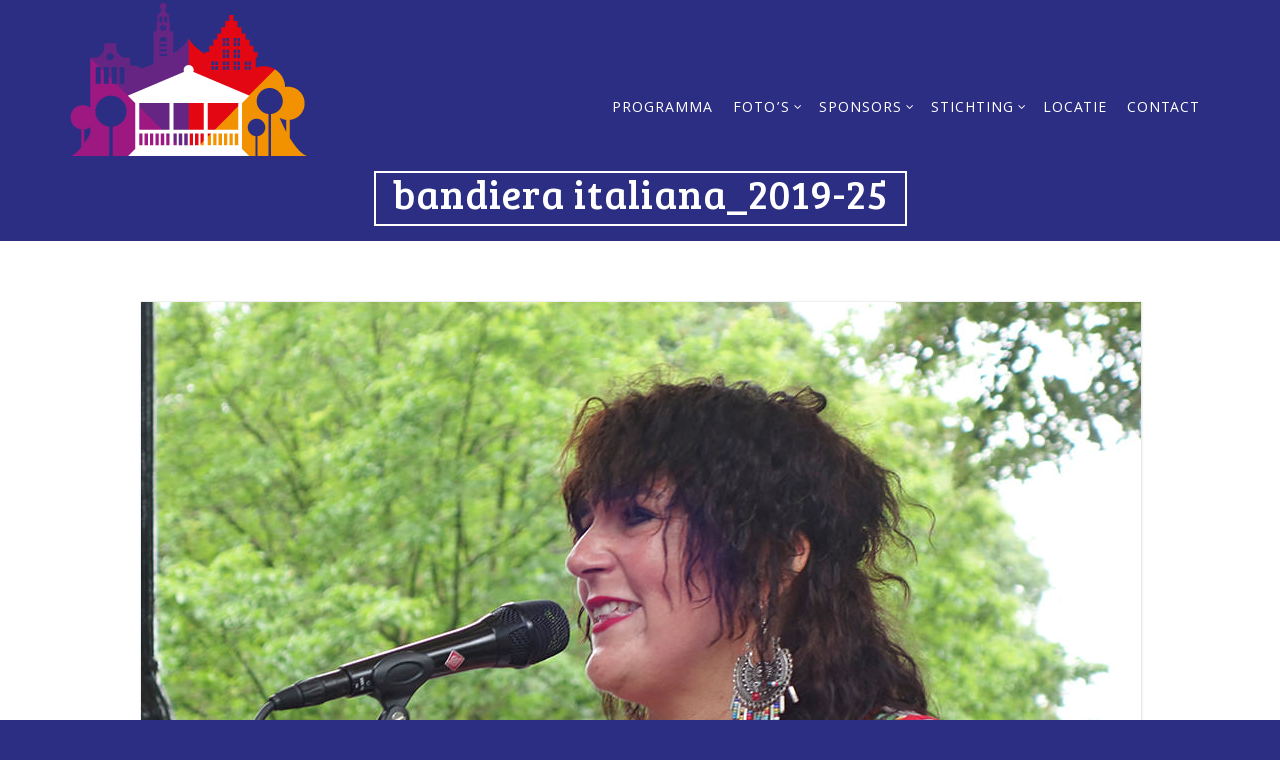

--- FILE ---
content_type: text/html; charset=UTF-8
request_url: https://www.houtmansplantsoenconcerten.nl/album-2019/album-bandiera-italiana-28-juli-2019/bandiera-italiana_2019-25/
body_size: 18344
content:
<!doctype html>
<!--[if lt IE 7]> <html class="no-js lt-ie9 lt-ie8 lt-ie7" lang="en"> <![endif]-->
<!--[if IE 7]> <html class="no-js lt-ie9 lt-ie8" lang="en"> <![endif]-->
<!--[if IE 8]>  <html class="no-js lt-ie9" lang="en"> <![endif]-->
<!--[if gt IE 8]><!--> <html class="no-js" lang="nl-NL"> <!--<![endif]-->
<head>
	<meta charset="UTF-8">
	<meta name="viewport" content="width=device-width">
	<link rel="profile" href="https://gmpg.org/xfn/11">
	<link rel="pingback" href="https://www.houtmansplantsoenconcerten.nl/xmlrpc.php" />
		<meta property="og:title" content="Elke zondag de leukste gratis concerten" />
	<meta property="og:type" content="article" />
	<meta property="og:url" content="https://www.houtmansplantsoenconcerten.nl/" />
		<meta property="og:description" content="Houtmanplantsoen Concerten" />
		<meta name="twitter:image" content="http://www.houtmansplantsoenconcerten.nl/wp-content/uploads/sponsoring_slider.jpg" />
	<meta property="og:image" content="http://www.houtmansplantsoenconcerten.nl/wp-content/uploads/sponsoring_slider.jpg" />
	<meta property="og:image:secure_url" content="http://www.houtmansplantsoenconcerten.nl/wp-content/uploads/sponsoring_slider.jpg" />
		<meta name='robots' content='index, follow, max-image-preview:large, max-snippet:-1, max-video-preview:-1' />

	<!-- This site is optimized with the Yoast SEO plugin v26.7 - https://yoast.com/wordpress/plugins/seo/ -->
	<title>Bandiera Italiana_2019-25 - Elke zondag de leukste gratis concerten</title>
	<link rel="canonical" href="https://www.houtmansplantsoenconcerten.nl/album-2019/album-bandiera-italiana-28-juli-2019/bandiera-italiana_2019-25/" />
	<meta property="og:locale" content="nl_NL" />
	<meta property="og:type" content="article" />
	<meta property="og:title" content="Bandiera Italiana_2019-25 - Elke zondag de leukste gratis concerten" />
	<meta property="og:url" content="https://www.houtmansplantsoenconcerten.nl/album-2019/album-bandiera-italiana-28-juli-2019/bandiera-italiana_2019-25/" />
	<meta property="og:site_name" content="Elke zondag de leukste gratis concerten" />
	<meta property="og:image" content="https://www.houtmansplantsoenconcerten.nl/album-2019/album-bandiera-italiana-28-juli-2019/bandiera-italiana_2019-25" />
	<meta property="og:image:width" content="1000" />
	<meta property="og:image:height" content="563" />
	<meta property="og:image:type" content="image/jpeg" />
	<meta name="twitter:card" content="summary_large_image" />
	<script type="application/ld+json" class="yoast-schema-graph">{"@context":"https://schema.org","@graph":[{"@type":"WebPage","@id":"https://www.houtmansplantsoenconcerten.nl/album-2019/album-bandiera-italiana-28-juli-2019/bandiera-italiana_2019-25/","url":"https://www.houtmansplantsoenconcerten.nl/album-2019/album-bandiera-italiana-28-juli-2019/bandiera-italiana_2019-25/","name":"Bandiera Italiana_2019-25 - Elke zondag de leukste gratis concerten","isPartOf":{"@id":"https://www.houtmansplantsoenconcerten.nl/#website"},"primaryImageOfPage":{"@id":"https://www.houtmansplantsoenconcerten.nl/album-2019/album-bandiera-italiana-28-juli-2019/bandiera-italiana_2019-25/#primaryimage"},"image":{"@id":"https://www.houtmansplantsoenconcerten.nl/album-2019/album-bandiera-italiana-28-juli-2019/bandiera-italiana_2019-25/#primaryimage"},"thumbnailUrl":"https://www.houtmansplantsoenconcerten.nl/wp-content/uploads/Bandiera-Italiana_2019-25.jpg","datePublished":"2019-08-14T08:08:43+00:00","breadcrumb":{"@id":"https://www.houtmansplantsoenconcerten.nl/album-2019/album-bandiera-italiana-28-juli-2019/bandiera-italiana_2019-25/#breadcrumb"},"inLanguage":"nl-NL","potentialAction":[{"@type":"ReadAction","target":["https://www.houtmansplantsoenconcerten.nl/album-2019/album-bandiera-italiana-28-juli-2019/bandiera-italiana_2019-25/"]}]},{"@type":"ImageObject","inLanguage":"nl-NL","@id":"https://www.houtmansplantsoenconcerten.nl/album-2019/album-bandiera-italiana-28-juli-2019/bandiera-italiana_2019-25/#primaryimage","url":"https://www.houtmansplantsoenconcerten.nl/wp-content/uploads/Bandiera-Italiana_2019-25.jpg","contentUrl":"https://www.houtmansplantsoenconcerten.nl/wp-content/uploads/Bandiera-Italiana_2019-25.jpg","width":1000,"height":563},{"@type":"BreadcrumbList","@id":"https://www.houtmansplantsoenconcerten.nl/album-2019/album-bandiera-italiana-28-juli-2019/bandiera-italiana_2019-25/#breadcrumb","itemListElement":[{"@type":"ListItem","position":1,"name":"Home","item":"https://www.houtmansplantsoenconcerten.nl/"},{"@type":"ListItem","position":2,"name":"Album 2019","item":"https://www.houtmansplantsoenconcerten.nl/album-2019/"},{"@type":"ListItem","position":3,"name":"Album Bandiera Italiana 28 juli 2019","item":"https://www.houtmansplantsoenconcerten.nl/album-2019/album-bandiera-italiana-28-juli-2019/"},{"@type":"ListItem","position":4,"name":"Bandiera Italiana_2019-25"}]},{"@type":"WebSite","@id":"https://www.houtmansplantsoenconcerten.nl/#website","url":"https://www.houtmansplantsoenconcerten.nl/","name":"Elke zondag de leukste gratis concerten","description":"in de Goudse binnenstad","potentialAction":[{"@type":"SearchAction","target":{"@type":"EntryPoint","urlTemplate":"https://www.houtmansplantsoenconcerten.nl/?s={search_term_string}"},"query-input":{"@type":"PropertyValueSpecification","valueRequired":true,"valueName":"search_term_string"}}],"inLanguage":"nl-NL"}]}</script>
	<!-- / Yoast SEO plugin. -->


<link rel='dns-prefetch' href='//maps.googleapis.com' />
<link rel='dns-prefetch' href='//fonts.googleapis.com' />
<link rel="alternate" type="application/rss+xml" title="Elke zondag de leukste gratis concerten &raquo; feed" href="https://www.houtmansplantsoenconcerten.nl/feed/" />
<link rel="alternate" title="oEmbed (JSON)" type="application/json+oembed" href="https://www.houtmansplantsoenconcerten.nl/wp-json/oembed/1.0/embed?url=https%3A%2F%2Fwww.houtmansplantsoenconcerten.nl%2Falbum-2019%2Falbum-bandiera-italiana-28-juli-2019%2Fbandiera-italiana_2019-25%2F%23main" />
<link rel="alternate" title="oEmbed (XML)" type="text/xml+oembed" href="https://www.houtmansplantsoenconcerten.nl/wp-json/oembed/1.0/embed?url=https%3A%2F%2Fwww.houtmansplantsoenconcerten.nl%2Falbum-2019%2Falbum-bandiera-italiana-28-juli-2019%2Fbandiera-italiana_2019-25%2F%23main&#038;format=xml" />
<style id='wp-img-auto-sizes-contain-inline-css' type='text/css'>
img:is([sizes=auto i],[sizes^="auto," i]){contain-intrinsic-size:3000px 1500px}
/*# sourceURL=wp-img-auto-sizes-contain-inline-css */
</style>
<link rel='stylesheet' id='prettyphoto-css' href='https://www.houtmansplantsoenconcerten.nl/wp-content/plugins/prettyphoto-media/css/prettyPhoto.css?ver=3.1.4' type='text/css' media='screen' />
<style id='wp-emoji-styles-inline-css' type='text/css'>

	img.wp-smiley, img.emoji {
		display: inline !important;
		border: none !important;
		box-shadow: none !important;
		height: 1em !important;
		width: 1em !important;
		margin: 0 0.07em !important;
		vertical-align: -0.1em !important;
		background: none !important;
		padding: 0 !important;
	}
/*# sourceURL=wp-emoji-styles-inline-css */
</style>
<style id='wp-block-library-inline-css' type='text/css'>
:root{--wp-block-synced-color:#7a00df;--wp-block-synced-color--rgb:122,0,223;--wp-bound-block-color:var(--wp-block-synced-color);--wp-editor-canvas-background:#ddd;--wp-admin-theme-color:#007cba;--wp-admin-theme-color--rgb:0,124,186;--wp-admin-theme-color-darker-10:#006ba1;--wp-admin-theme-color-darker-10--rgb:0,107,160.5;--wp-admin-theme-color-darker-20:#005a87;--wp-admin-theme-color-darker-20--rgb:0,90,135;--wp-admin-border-width-focus:2px}@media (min-resolution:192dpi){:root{--wp-admin-border-width-focus:1.5px}}.wp-element-button{cursor:pointer}:root .has-very-light-gray-background-color{background-color:#eee}:root .has-very-dark-gray-background-color{background-color:#313131}:root .has-very-light-gray-color{color:#eee}:root .has-very-dark-gray-color{color:#313131}:root .has-vivid-green-cyan-to-vivid-cyan-blue-gradient-background{background:linear-gradient(135deg,#00d084,#0693e3)}:root .has-purple-crush-gradient-background{background:linear-gradient(135deg,#34e2e4,#4721fb 50%,#ab1dfe)}:root .has-hazy-dawn-gradient-background{background:linear-gradient(135deg,#faaca8,#dad0ec)}:root .has-subdued-olive-gradient-background{background:linear-gradient(135deg,#fafae1,#67a671)}:root .has-atomic-cream-gradient-background{background:linear-gradient(135deg,#fdd79a,#004a59)}:root .has-nightshade-gradient-background{background:linear-gradient(135deg,#330968,#31cdcf)}:root .has-midnight-gradient-background{background:linear-gradient(135deg,#020381,#2874fc)}:root{--wp--preset--font-size--normal:16px;--wp--preset--font-size--huge:42px}.has-regular-font-size{font-size:1em}.has-larger-font-size{font-size:2.625em}.has-normal-font-size{font-size:var(--wp--preset--font-size--normal)}.has-huge-font-size{font-size:var(--wp--preset--font-size--huge)}.has-text-align-center{text-align:center}.has-text-align-left{text-align:left}.has-text-align-right{text-align:right}.has-fit-text{white-space:nowrap!important}#end-resizable-editor-section{display:none}.aligncenter{clear:both}.items-justified-left{justify-content:flex-start}.items-justified-center{justify-content:center}.items-justified-right{justify-content:flex-end}.items-justified-space-between{justify-content:space-between}.screen-reader-text{border:0;clip-path:inset(50%);height:1px;margin:-1px;overflow:hidden;padding:0;position:absolute;width:1px;word-wrap:normal!important}.screen-reader-text:focus{background-color:#ddd;clip-path:none;color:#444;display:block;font-size:1em;height:auto;left:5px;line-height:normal;padding:15px 23px 14px;text-decoration:none;top:5px;width:auto;z-index:100000}html :where(.has-border-color){border-style:solid}html :where([style*=border-top-color]){border-top-style:solid}html :where([style*=border-right-color]){border-right-style:solid}html :where([style*=border-bottom-color]){border-bottom-style:solid}html :where([style*=border-left-color]){border-left-style:solid}html :where([style*=border-width]){border-style:solid}html :where([style*=border-top-width]){border-top-style:solid}html :where([style*=border-right-width]){border-right-style:solid}html :where([style*=border-bottom-width]){border-bottom-style:solid}html :where([style*=border-left-width]){border-left-style:solid}html :where(img[class*=wp-image-]){height:auto;max-width:100%}:where(figure){margin:0 0 1em}html :where(.is-position-sticky){--wp-admin--admin-bar--position-offset:var(--wp-admin--admin-bar--height,0px)}@media screen and (max-width:600px){html :where(.is-position-sticky){--wp-admin--admin-bar--position-offset:0px}}

/*# sourceURL=wp-block-library-inline-css */
</style><style id='global-styles-inline-css' type='text/css'>
:root{--wp--preset--aspect-ratio--square: 1;--wp--preset--aspect-ratio--4-3: 4/3;--wp--preset--aspect-ratio--3-4: 3/4;--wp--preset--aspect-ratio--3-2: 3/2;--wp--preset--aspect-ratio--2-3: 2/3;--wp--preset--aspect-ratio--16-9: 16/9;--wp--preset--aspect-ratio--9-16: 9/16;--wp--preset--color--black: #000000;--wp--preset--color--cyan-bluish-gray: #abb8c3;--wp--preset--color--white: #ffffff;--wp--preset--color--pale-pink: #f78da7;--wp--preset--color--vivid-red: #cf2e2e;--wp--preset--color--luminous-vivid-orange: #ff6900;--wp--preset--color--luminous-vivid-amber: #fcb900;--wp--preset--color--light-green-cyan: #7bdcb5;--wp--preset--color--vivid-green-cyan: #00d084;--wp--preset--color--pale-cyan-blue: #8ed1fc;--wp--preset--color--vivid-cyan-blue: #0693e3;--wp--preset--color--vivid-purple: #9b51e0;--wp--preset--gradient--vivid-cyan-blue-to-vivid-purple: linear-gradient(135deg,rgb(6,147,227) 0%,rgb(155,81,224) 100%);--wp--preset--gradient--light-green-cyan-to-vivid-green-cyan: linear-gradient(135deg,rgb(122,220,180) 0%,rgb(0,208,130) 100%);--wp--preset--gradient--luminous-vivid-amber-to-luminous-vivid-orange: linear-gradient(135deg,rgb(252,185,0) 0%,rgb(255,105,0) 100%);--wp--preset--gradient--luminous-vivid-orange-to-vivid-red: linear-gradient(135deg,rgb(255,105,0) 0%,rgb(207,46,46) 100%);--wp--preset--gradient--very-light-gray-to-cyan-bluish-gray: linear-gradient(135deg,rgb(238,238,238) 0%,rgb(169,184,195) 100%);--wp--preset--gradient--cool-to-warm-spectrum: linear-gradient(135deg,rgb(74,234,220) 0%,rgb(151,120,209) 20%,rgb(207,42,186) 40%,rgb(238,44,130) 60%,rgb(251,105,98) 80%,rgb(254,248,76) 100%);--wp--preset--gradient--blush-light-purple: linear-gradient(135deg,rgb(255,206,236) 0%,rgb(152,150,240) 100%);--wp--preset--gradient--blush-bordeaux: linear-gradient(135deg,rgb(254,205,165) 0%,rgb(254,45,45) 50%,rgb(107,0,62) 100%);--wp--preset--gradient--luminous-dusk: linear-gradient(135deg,rgb(255,203,112) 0%,rgb(199,81,192) 50%,rgb(65,88,208) 100%);--wp--preset--gradient--pale-ocean: linear-gradient(135deg,rgb(255,245,203) 0%,rgb(182,227,212) 50%,rgb(51,167,181) 100%);--wp--preset--gradient--electric-grass: linear-gradient(135deg,rgb(202,248,128) 0%,rgb(113,206,126) 100%);--wp--preset--gradient--midnight: linear-gradient(135deg,rgb(2,3,129) 0%,rgb(40,116,252) 100%);--wp--preset--font-size--small: 13px;--wp--preset--font-size--medium: 20px;--wp--preset--font-size--large: 36px;--wp--preset--font-size--x-large: 42px;--wp--preset--spacing--20: 0.44rem;--wp--preset--spacing--30: 0.67rem;--wp--preset--spacing--40: 1rem;--wp--preset--spacing--50: 1.5rem;--wp--preset--spacing--60: 2.25rem;--wp--preset--spacing--70: 3.38rem;--wp--preset--spacing--80: 5.06rem;--wp--preset--shadow--natural: 6px 6px 9px rgba(0, 0, 0, 0.2);--wp--preset--shadow--deep: 12px 12px 50px rgba(0, 0, 0, 0.4);--wp--preset--shadow--sharp: 6px 6px 0px rgba(0, 0, 0, 0.2);--wp--preset--shadow--outlined: 6px 6px 0px -3px rgb(255, 255, 255), 6px 6px rgb(0, 0, 0);--wp--preset--shadow--crisp: 6px 6px 0px rgb(0, 0, 0);}:where(.is-layout-flex){gap: 0.5em;}:where(.is-layout-grid){gap: 0.5em;}body .is-layout-flex{display: flex;}.is-layout-flex{flex-wrap: wrap;align-items: center;}.is-layout-flex > :is(*, div){margin: 0;}body .is-layout-grid{display: grid;}.is-layout-grid > :is(*, div){margin: 0;}:where(.wp-block-columns.is-layout-flex){gap: 2em;}:where(.wp-block-columns.is-layout-grid){gap: 2em;}:where(.wp-block-post-template.is-layout-flex){gap: 1.25em;}:where(.wp-block-post-template.is-layout-grid){gap: 1.25em;}.has-black-color{color: var(--wp--preset--color--black) !important;}.has-cyan-bluish-gray-color{color: var(--wp--preset--color--cyan-bluish-gray) !important;}.has-white-color{color: var(--wp--preset--color--white) !important;}.has-pale-pink-color{color: var(--wp--preset--color--pale-pink) !important;}.has-vivid-red-color{color: var(--wp--preset--color--vivid-red) !important;}.has-luminous-vivid-orange-color{color: var(--wp--preset--color--luminous-vivid-orange) !important;}.has-luminous-vivid-amber-color{color: var(--wp--preset--color--luminous-vivid-amber) !important;}.has-light-green-cyan-color{color: var(--wp--preset--color--light-green-cyan) !important;}.has-vivid-green-cyan-color{color: var(--wp--preset--color--vivid-green-cyan) !important;}.has-pale-cyan-blue-color{color: var(--wp--preset--color--pale-cyan-blue) !important;}.has-vivid-cyan-blue-color{color: var(--wp--preset--color--vivid-cyan-blue) !important;}.has-vivid-purple-color{color: var(--wp--preset--color--vivid-purple) !important;}.has-black-background-color{background-color: var(--wp--preset--color--black) !important;}.has-cyan-bluish-gray-background-color{background-color: var(--wp--preset--color--cyan-bluish-gray) !important;}.has-white-background-color{background-color: var(--wp--preset--color--white) !important;}.has-pale-pink-background-color{background-color: var(--wp--preset--color--pale-pink) !important;}.has-vivid-red-background-color{background-color: var(--wp--preset--color--vivid-red) !important;}.has-luminous-vivid-orange-background-color{background-color: var(--wp--preset--color--luminous-vivid-orange) !important;}.has-luminous-vivid-amber-background-color{background-color: var(--wp--preset--color--luminous-vivid-amber) !important;}.has-light-green-cyan-background-color{background-color: var(--wp--preset--color--light-green-cyan) !important;}.has-vivid-green-cyan-background-color{background-color: var(--wp--preset--color--vivid-green-cyan) !important;}.has-pale-cyan-blue-background-color{background-color: var(--wp--preset--color--pale-cyan-blue) !important;}.has-vivid-cyan-blue-background-color{background-color: var(--wp--preset--color--vivid-cyan-blue) !important;}.has-vivid-purple-background-color{background-color: var(--wp--preset--color--vivid-purple) !important;}.has-black-border-color{border-color: var(--wp--preset--color--black) !important;}.has-cyan-bluish-gray-border-color{border-color: var(--wp--preset--color--cyan-bluish-gray) !important;}.has-white-border-color{border-color: var(--wp--preset--color--white) !important;}.has-pale-pink-border-color{border-color: var(--wp--preset--color--pale-pink) !important;}.has-vivid-red-border-color{border-color: var(--wp--preset--color--vivid-red) !important;}.has-luminous-vivid-orange-border-color{border-color: var(--wp--preset--color--luminous-vivid-orange) !important;}.has-luminous-vivid-amber-border-color{border-color: var(--wp--preset--color--luminous-vivid-amber) !important;}.has-light-green-cyan-border-color{border-color: var(--wp--preset--color--light-green-cyan) !important;}.has-vivid-green-cyan-border-color{border-color: var(--wp--preset--color--vivid-green-cyan) !important;}.has-pale-cyan-blue-border-color{border-color: var(--wp--preset--color--pale-cyan-blue) !important;}.has-vivid-cyan-blue-border-color{border-color: var(--wp--preset--color--vivid-cyan-blue) !important;}.has-vivid-purple-border-color{border-color: var(--wp--preset--color--vivid-purple) !important;}.has-vivid-cyan-blue-to-vivid-purple-gradient-background{background: var(--wp--preset--gradient--vivid-cyan-blue-to-vivid-purple) !important;}.has-light-green-cyan-to-vivid-green-cyan-gradient-background{background: var(--wp--preset--gradient--light-green-cyan-to-vivid-green-cyan) !important;}.has-luminous-vivid-amber-to-luminous-vivid-orange-gradient-background{background: var(--wp--preset--gradient--luminous-vivid-amber-to-luminous-vivid-orange) !important;}.has-luminous-vivid-orange-to-vivid-red-gradient-background{background: var(--wp--preset--gradient--luminous-vivid-orange-to-vivid-red) !important;}.has-very-light-gray-to-cyan-bluish-gray-gradient-background{background: var(--wp--preset--gradient--very-light-gray-to-cyan-bluish-gray) !important;}.has-cool-to-warm-spectrum-gradient-background{background: var(--wp--preset--gradient--cool-to-warm-spectrum) !important;}.has-blush-light-purple-gradient-background{background: var(--wp--preset--gradient--blush-light-purple) !important;}.has-blush-bordeaux-gradient-background{background: var(--wp--preset--gradient--blush-bordeaux) !important;}.has-luminous-dusk-gradient-background{background: var(--wp--preset--gradient--luminous-dusk) !important;}.has-pale-ocean-gradient-background{background: var(--wp--preset--gradient--pale-ocean) !important;}.has-electric-grass-gradient-background{background: var(--wp--preset--gradient--electric-grass) !important;}.has-midnight-gradient-background{background: var(--wp--preset--gradient--midnight) !important;}.has-small-font-size{font-size: var(--wp--preset--font-size--small) !important;}.has-medium-font-size{font-size: var(--wp--preset--font-size--medium) !important;}.has-large-font-size{font-size: var(--wp--preset--font-size--large) !important;}.has-x-large-font-size{font-size: var(--wp--preset--font-size--x-large) !important;}
/*# sourceURL=global-styles-inline-css */
</style>

<style id='classic-theme-styles-inline-css' type='text/css'>
/*! This file is auto-generated */
.wp-block-button__link{color:#fff;background-color:#32373c;border-radius:9999px;box-shadow:none;text-decoration:none;padding:calc(.667em + 2px) calc(1.333em + 2px);font-size:1.125em}.wp-block-file__button{background:#32373c;color:#fff;text-decoration:none}
/*# sourceURL=/wp-includes/css/classic-themes.min.css */
</style>
<link rel='stylesheet' id='contact-form-7-css' href='https://www.houtmansplantsoenconcerten.nl/wp-content/plugins/contact-form-7/includes/css/styles.css?ver=6.1.4' type='text/css' media='all' />
<link rel='stylesheet' id='gpp_shortcodes-css' href='https://www.houtmansplantsoenconcerten.nl/wp-content/plugins/light-shortcode/includes/frontend/ls-shortcodes.css?ver=42a9edfbe9414373c7ceb20d646ee562' type='text/css' media='all' />
<style id='plvt-view-transitions-inline-css' type='text/css'>
@view-transition { navigation: auto; }
@media (prefers-reduced-motion: no-preference) {::view-transition-group(*) { animation-duration: 0.4s; }}
/*# sourceURL=plvt-view-transitions-inline-css */
</style>
<link rel='stylesheet' id='progression-style-css' href='https://www.houtmansplantsoenconcerten.nl/wp-content/themes/shindig/style.css?ver=42a9edfbe9414373c7ceb20d646ee562' type='text/css' media='all' />
<link rel='stylesheet' id='responsive-css' href='https://www.houtmansplantsoenconcerten.nl/wp-content/themes/shindig/css/responsive.css?ver=42a9edfbe9414373c7ceb20d646ee562' type='text/css' media='all' />
<link rel='stylesheet' id='google-fonts-css' href='//fonts.googleapis.com/css?family=Noto+Sans%3A400%2C700%2C400italic%7CKhula%3A400%2C300%2C600%7CHind%3A500%2C600%2C700&#038;ver=42a9edfbe9414373c7ceb20d646ee562' type='text/css' media='all' />
<script type="text/javascript" src="https://www.houtmansplantsoenconcerten.nl/wp-includes/js/jquery/jquery.min.js?ver=3.7.1" id="jquery-core-js"></script>
<script type="text/javascript" src="https://www.houtmansplantsoenconcerten.nl/wp-includes/js/jquery/jquery-migrate.min.js?ver=3.4.1" id="jquery-migrate-js"></script>
<script type="text/javascript" src="//www.houtmansplantsoenconcerten.nl/wp-content/plugins/revslider/sr6/assets/js/rbtools.min.js?ver=6.7.29" async id="tp-tools-js"></script>
<script type="text/javascript" src="//www.houtmansplantsoenconcerten.nl/wp-content/plugins/revslider/sr6/assets/js/rs6.min.js?ver=6.7.32" async id="revmin-js"></script>
<script type="text/javascript" id="plvt-view-transitions-js-after">
/* <![CDATA[ */
window.plvtInitViewTransitions=n=>{if(!window.navigation||!("CSSViewTransitionRule"in window))return void window.console.warn("View transitions not loaded as the browser is lacking support.");const t=(t,o,i)=>{const e=n.animations||{};return[...e[t].useGlobalTransitionNames?Object.entries(n.globalTransitionNames||{}).map((([n,t])=>[o.querySelector(n),t])):[],...e[t].usePostTransitionNames&&i?Object.entries(n.postTransitionNames||{}).map((([n,t])=>[i.querySelector(n),t])):[]]},o=async(n,t)=>{for(const[t,o]of n)t&&(t.style.viewTransitionName=o);await t;for(const[t]of n)t&&(t.style.viewTransitionName="")},i=()=>n.postSelector?document.querySelector(n.postSelector):null,e=t=>{if(!n.postSelector)return null;const o=(i=n.postSelector,e='a[href="'+t+'"]',i.split(",").map((n=>n.trim()+" "+e)).join(","));var i,e;const s=document.querySelector(o);return s?s.closest(n.postSelector):null};window.addEventListener("pageswap",(n=>{if(n.viewTransition){const s="default";let a;n.viewTransition.types.add(s),document.body.classList.contains("single")?a=t(s,document.body,i()):(document.body.classList.contains("home")||document.body.classList.contains("archive"))&&(a=t(s,document.body,e(n.activation.entry.url))),a&&o(a,n.viewTransition.finished)}})),window.addEventListener("pagereveal",(n=>{if(n.viewTransition){const s="default";let a;n.viewTransition.types.add(s),document.body.classList.contains("single")?a=t(s,document.body,i()):(document.body.classList.contains("home")||document.body.classList.contains("archive"))&&(a=t(s,document.body,window.navigation.activation.from?e(window.navigation.activation.from.url):null)),a&&o(a,n.viewTransition.ready)}}))};
plvtInitViewTransitions( {"postSelector":".wp-block-post.post, article.post, body.single main","globalTransitionNames":{"header":"header","main":"main"},"postTransitionNames":{".wp-block-post-title, .entry-title":"post-title",".wp-post-image":"post-thumbnail",".wp-block-post-content, .entry-content":"post-content"},"animations":{"default":{"useGlobalTransitionNames":true,"usePostTransitionNames":true}}} )
//# sourceURL=plvt-view-transitions-js-after
/* ]]> */
</script>
<script type="text/javascript" src="https://www.houtmansplantsoenconcerten.nl/wp-content/themes/shindig/js/libs/modernizr-2.6.2.min.js?ver=20120206" id="modernizr-js"></script>
<script></script><link rel="https://api.w.org/" href="https://www.houtmansplantsoenconcerten.nl/wp-json/" /><link rel="alternate" title="JSON" type="application/json" href="https://www.houtmansplantsoenconcerten.nl/wp-json/wp/v2/media/1945" /><link rel="EditURI" type="application/rsd+xml" title="RSD" href="https://www.houtmansplantsoenconcerten.nl/xmlrpc.php?rsd" />

<link rel='shortlink' href='https://www.houtmansplantsoenconcerten.nl/?p=1945' />
	<link rel="preconnect" href="https://fonts.googleapis.com">
	<link rel="preconnect" href="https://fonts.gstatic.com">
	<link href='https://fonts.googleapis.com/css2?display=swap&family=Bree+Serif' rel='stylesheet'><meta name="generator" content="view-transitions 1.1.1">
<style type="text/css">
	body #logo, body #logo img {width:237px;}
	body #logo-footer, body #logo-footer img {width:300px;}
	.sf-menu a { padding-top:60px; padding-bottom:60px; }
	nav { background-color:#2b2e83; }
	#gradient-header-pro, #gradient-mobile-pro { background-image: linear-gradient(#2b2e83, transparent); }
	header { background-color:#9e1881; }
	#main {background:#ffffff;}
	.sidebar-item {background:#ffffff;}
	#sidebar h5 { border-bottom:2px solid #f39200; }
	#content-container-pro, .container-blog, #post-nav-progression, body #main .gallery-caption, body .homepage-widget-blog .gallery-caption, .image-navigation. .container-sponsor, .woocommerce-container-pro, .container-single-pro, body #main  .woocommerce-tabs .tabs li, .single-container-reviews-pro { background:#f39200; }
	.sf-menu ul { background:#f39200; }
	body #taxonomy_navigation_pro a, body #taxonomy_navigation_pro ul { background:#2b2e83; }
	body #taxonomy_navigation_pro .current-cat a, body #taxonomy_navigation_pro a:hover { background:#f39200; }
	.sf-menu a {color:#ffffff; }
	.sf-menu li.current-menu-item a { border-top:2px solid #f39200; }
	.sf-menu li.current-menu-item a:hover,
	.sf-menu a:hover, .sf-menu a:hover, .sf-menu li a:hover, .sf-menu a:hover, 
	.sf-menu a:visited:hover, .sf-menu li.sfHover a, .sf-menu li.sfHover a:visited {
		color:#ffffff;
		background:#f39200;
		border-color:#f39200;
	}
	body, footer {background:#2b2e83;}
	#footer-gradient-header-pro { background-image: linear-gradient(#2b2e83, transparent); }
	body.post-type-archive-timeline #main, body.tax-timeline_day #main { background:#2b2e83; }
	body, .woocommerce-container-pro a, .woocommerce-container-pro a:hover { color:#2b2e83; }
	#page-title h1 { color:#ffffff; border:2px solid #ffffff; }
	a, .comments-pro-blog, body #main ul li.product .amount, body #main .entry-summary .amount, .star-rating, body .main-text-widgetpro ul li.product .amount, body .main-text-widgetpro .entry-summary .amount { color:#9e1881; }
	a:hover, h1 a:hover, h2 a:hover, h3 a:hover, h4 a:hover, h5 a:hover, h6 a:hover { color:#e30613; }
	.sf-menu li.sfHover li a, .sf-menu li.sfHover li a:visited, .sf-menu li.sfHover li li a, .sf-menu li.sfHover li li a:visited, .sf-menu li.sfHover li li li a, .sf-menu li.sfHover li li li a:visited, .sf-menu li.sfHover li li li li a, .sf-menu li.sfHover li li li li a:visited{ color:#ffffff; }
	.sf-menu li li:hover, .sf-menu li li.sfHover, .sf-menu li li a:focus, .sf-menu li li a:hover, .sf-menu li li a:active, .sf-menu li li.sfHover a, .sf-menu li.sfHover li a:visited:hover, .sf-menu li li:hover a:visited,
	.sf-menu li li li:hover, .sf-menu li li li.sfHover, .sf-menu li li li a:focus, .sf-menu li li li a:hover, .sf-menu li li li a:active, .sf-menu li li li.sfHover a, .sf-menu li li.sfHover li a:visited:hover, .sf-menu li li li:hover a:visited,
	.sf-menu li li li li:hover, .sf-menu li li li li.sfHover, .sf-menu li li li li a:focus, .sf-menu li li li li a:hover, .sf-menu li li li li a:active, .sf-menu li li li li.sfHover a, .sf-menu li li li.sfHover li a:visited:hover, .sf-menu li li li li:hover a:visited,
	.sf-menu li li li li li:hover, .sf-menu li li li li li.sfHover, .sf-menu li li li li li a:focus, .sf-menu li li li li li a:hover, .sf-menu li li li li li a:active, .sf-menu li li li li li.sfHover a, .sf-menu li li li li.sfHover li a:visited:hover, .sf-menu li li li li li:hover a:visited  { color:#2b2e83; }
	h1, h2, h3, h4, h5, h6, h1 a, h2 a, h3 a, h4 a, h5 a, h6 a, .gallery-caption, body #main h3.product-title-index-pro a, .summary-text-pro, body .homepage-widget-blog h3.product-title-index-pro a {	color:#2b2e83; }
	footer .social-ico a i {color:#f39200; }
	footer { color:#ffffff; }
	footer h5 { color:#ffffff; }
	/* Default Button */
	body #main input.wpcf7-submit, body a.ls-sc-button.default,
	a.progression-button, a.more-link, body input#submit {
		background:#e30613;
		color:#ffffff;
	}
	body a.ls-sc-button.default span { color:#ffffff;  }
	body #main input.wpcf7-submit:hover,   body a.ls-sc-button.default:hover,
	a.progression-button:hover, a.more-link:hover, body input#submit:hover {
		background:#f39200;
		color:#ffffff;
	}
	body a.ls-sc-button.default:hover span { color:#ffffff; }
	.pro-button-right a {
		background:#e30613;
		border:2px solid #e30613;
		color:#ffffff;
	}
	.pro-button-right a:hover {
		border-color:#f39200;
		background:#f39200;
		color:#ffffff;
	}
	/* Second Button */
	ul.post-categories li a, body .homepage-widget-blog button.single_add_to_cart_button, body .homepage-widget-blog input.button, body.woocommerce-cart .homepage-widget-blog td.actions  input.button.checkout-button, 
	body .homepage-widget-blog button.button, body .homepage-widget-blog a.button, body #single-product-pro button.single_add_to_cart_button,
	input#submit-pro, body #main button.single_add_to_cart_button, body #main input.button, body.woocommerce-cart #main td.actions  input.button.checkout-button, 
	body #main button.button, body #main a.button, body #single-product-pro button.single_add_to_cart_button {
		background:#ffffff;
		border:2px solid #9e1881;
		color:#e30613;
	}
	ul.post-categories li a:hover, body .homepage-widget-blog button.single_add_to_cart_button:hover, body .homepage-widget-blog input.button:hover, body.woocommerce-cart .homepage-widget-blog td.actions  input.button.checkout-button:hover, 
	body .homepage-widget-blog button.button:hover, body .homepage-widget-blog a.button:hover, body #single-product-pro button.single_add_to_cart_button:hover
	input#submit-pro:hover, body #main button.single_add_to_cart_button:hover, body #main input.button:hover, body.woocommerce-cart #main td.actions  input.button.checkout-button:hover, 
	body #main button.button:hover, body #main a.button:hover, body #single-product-pro button.single_add_to_cart_button:hover {
		background:#662483;
		border-color:#662483;
		color:#ffffff;
	}
	body.page #comments {display:none;}</style>
    <meta name="generator" content="Powered by WPBakery Page Builder - drag and drop page builder for WordPress."/>
		<style>
		.pageviews-wrapper { height: 16px; line-height: 16px; font-size: 11px; clear: both; }
		.pageviews-wrapper svg { width: 16px; height: 16px; fill: #aaa; float: left; margin-right: 2px; }
		.pageviews-wrapper span { float: left; }
		</style>
		<meta name="generator" content="Powered by Slider Revolution 6.7.32 - responsive, Mobile-Friendly Slider Plugin for WordPress with comfortable drag and drop interface." />
<script>function setREVStartSize(e){
			//window.requestAnimationFrame(function() {
				window.RSIW = window.RSIW===undefined ? window.innerWidth : window.RSIW;
				window.RSIH = window.RSIH===undefined ? window.innerHeight : window.RSIH;
				try {
					var pw = document.getElementById(e.c).parentNode.offsetWidth,
						newh;
					pw = pw===0 || isNaN(pw) || (e.l=="fullwidth" || e.layout=="fullwidth") ? window.RSIW : pw;
					e.tabw = e.tabw===undefined ? 0 : parseInt(e.tabw);
					e.thumbw = e.thumbw===undefined ? 0 : parseInt(e.thumbw);
					e.tabh = e.tabh===undefined ? 0 : parseInt(e.tabh);
					e.thumbh = e.thumbh===undefined ? 0 : parseInt(e.thumbh);
					e.tabhide = e.tabhide===undefined ? 0 : parseInt(e.tabhide);
					e.thumbhide = e.thumbhide===undefined ? 0 : parseInt(e.thumbhide);
					e.mh = e.mh===undefined || e.mh=="" || e.mh==="auto" ? 0 : parseInt(e.mh,0);
					if(e.layout==="fullscreen" || e.l==="fullscreen")
						newh = Math.max(e.mh,window.RSIH);
					else{
						e.gw = Array.isArray(e.gw) ? e.gw : [e.gw];
						for (var i in e.rl) if (e.gw[i]===undefined || e.gw[i]===0) e.gw[i] = e.gw[i-1];
						e.gh = e.el===undefined || e.el==="" || (Array.isArray(e.el) && e.el.length==0)? e.gh : e.el;
						e.gh = Array.isArray(e.gh) ? e.gh : [e.gh];
						for (var i in e.rl) if (e.gh[i]===undefined || e.gh[i]===0) e.gh[i] = e.gh[i-1];
											
						var nl = new Array(e.rl.length),
							ix = 0,
							sl;
						e.tabw = e.tabhide>=pw ? 0 : e.tabw;
						e.thumbw = e.thumbhide>=pw ? 0 : e.thumbw;
						e.tabh = e.tabhide>=pw ? 0 : e.tabh;
						e.thumbh = e.thumbhide>=pw ? 0 : e.thumbh;
						for (var i in e.rl) nl[i] = e.rl[i]<window.RSIW ? 0 : e.rl[i];
						sl = nl[0];
						for (var i in nl) if (sl>nl[i] && nl[i]>0) { sl = nl[i]; ix=i;}
						var m = pw>(e.gw[ix]+e.tabw+e.thumbw) ? 1 : (pw-(e.tabw+e.thumbw)) / (e.gw[ix]);
						newh =  (e.gh[ix] * m) + (e.tabh + e.thumbh);
					}
					var el = document.getElementById(e.c);
					if (el!==null && el) el.style.height = newh+"px";
					el = document.getElementById(e.c+"_wrapper");
					if (el!==null && el) {
						el.style.height = newh+"px";
						el.style.display = "block";
					}
				} catch(e){
					console.log("Failure at Presize of Slider:" + e)
				}
			//});
		  };</script>
		<style type="text/css" id="wp-custom-css">
			

.summary-text-pro {
    font-family: 'Bree Serif';
    font-weight: 600;
}

.sf-menu a {

    padding-top: 100px;
    padding-bottom: 38px;
	    font-size: 15px;
	padding-right: 10px;
padding-left: 10px;

}


.sf-menu ul li a, .sf-menu ul li a:visited {
    font-weight: normal;
    letter-spacing: 0px;
    text-transform: none;
    padding: 6px 0px;
    margin: 3px 0px 3px 15px;
    border: none;
        border-top-color: currentcolor;
        border-right-color: currentcolor;
        border-bottom-color: currentcolor;
        border-left-color: currentcolor;
    font-size: 16px;
    color: #ffffff;
}


.featured-sponsor-progression {
    margin: -40px -40px 30px -40px;
    background: #ffffff;
}

h5.sponsor-title-pro {
    display: inline-block;
    -webkit-border-radius: 2px;
    -moz-border-radius: 2px;
    border-radius: 2px;
    line-height: 1;
    border: 2px solid #2B2E83 !important;
    color: #2B2E83 !important;
    text-transform: uppercase;
    font-weight: 600;
    padding: 6px 7px 3px 7px;
    margin-bottom: 0px;
}

body ul.page-numbers span.current, body ul.page-numbers a:hover, .page-links-pro a {
    background: #E30613 !important;
    border-color: #E30613 !important;
    color: #ffffff;
}

ul#bread-crumb {
    display: none;
}

.scroll-to-fixed-fixed {
    height: 156px !important;

}

.fixed-nav-pro {
    height: 156px !important;

}

header nav {

    z-index: 100;
    -moz-box-shadow: 0px 0px 0px rgba(255, 255, 255, 0.1);
    -webkit-box-shadow: 0px 0px 0px rgba(255, 255, 255, 0.1);
    box-shadow: none;
    height: 156px;

}

#page-title {
	padding-top: 15px !important;
	padding-bottom: 15px;
}

#gradient-header-pro, #gradient-mobile-pro {
    background-image: linear-gradient(#2b2e83, transparent);
    display: none;
}

.mobile-menu-icon-pro {
    cursor: pointer;
    text-align: center;
    background: #E30613;
    border: none;
    color: #ffffff;
    font-size: 20px;
    width: 40px;
    height: 40px;
    line-height: 46px;
    margin: 10px auto;
}

#page-title h1 {
    display: inline-block;
    line-height: 1;
    padding: 0px 17px 11px 17px;
    margin: 0px;
    color: #ffffff;
    border: 2px solid #ffffff;
    text-transform: lowercase;
    letter-spacing: 1px;
}
#page-title h1 {
    font-size: 40px;
    font-weight: 400;
    font-family: 'Bree Serif';
    text-transform: lowercase;
}

.homepage-widget-blog h1 {
    font-family: 'Bree Serif';
	    text-transform: lowercase;
}

.widget-sponsor-progression {

    margin-bottom: 25px;
    background: #ffffff;
	  border-radius: 8px;
}


.container-sponsor {

    background: #ffffff;
    padding: 40px 40px 20px 40px;
    border: 6px solid rgba(0, 0, 0, 0.06);
    border-radius: 6px;
    margin-bottom: 50px;

-moz-box-shadow: 0px 0px 0px rgba(0, 0, 0, 0.12);

-webkit-box-shadow: 0px 0px 0px rgba(0, 0, 0, 0.12);

    box-shadow: rgba(0, 0, 0, 0.12) 1px 1px 2px;

box-shadow: 0px 0px 0px rgba(0, 0, 0, 0.12);

-webkit-border-radius: 0px;

-moz-border-radius: 0px;
}

#main-nav-mobile.inline-logo-progression-studios {

    position: relative;
    top: -10px;

}

#main-nav-mobile {
    background: #f39200;
}

ul.mobile-menu-pro li a {
    display: block;
    text-transform: uppercase;
    color: #FFFFFF;
    font-size: 16px;
    font-weight: 500;
    padding: 20px 3%;
    margin: 0px;
    border: none;
        border-bottom-width: medium;
        border-bottom-style: none;
        border-bottom-color: currentcolor;
}

ul.mobile-menu-pro.collapsed li .sub-collapser::before {
    position: absolute;
    top: 0px;
    left: 0px;
    font: normal normal normal 17px/1 FontAwesome;
    border: none;
    content: "\f107";
    text-align: center;
    line-height: 62px;
    width: 50px;
    background: rgba(0,0,0, 0.07);
    color: #ffffff;
}


	

		</style>
			<style id="egf-frontend-styles" type="text/css">
		h1 {font-family: 'Bree Serif', sans-serif;font-style: normal;font-weight: 400;} h2 {font-family: 'Bree Serif', sans-serif;font-style: normal;font-weight: 400;} h3 {font-family: 'Bree Serif', sans-serif;font-style: normal;font-weight: 400;} h4 {font-family: 'Bree Serif', sans-serif;font-style: normal;font-weight: 400;} h5 {font-family: 'Bree Serif', sans-serif;font-style: normal;font-weight: 400;} h6 {font-family: 'Bree Serif', sans-serif;font-style: normal;font-weight: 400;} p {} 	</style>
	<noscript><style> .wpb_animate_when_almost_visible { opacity: 1; }</style></noscript><link rel='stylesheet' id='rs-plugin-settings-css' href='//www.houtmansplantsoenconcerten.nl/wp-content/plugins/revslider/sr6/assets/css/rs6.css?ver=6.7.32' type='text/css' media='all' />
<style id='rs-plugin-settings-inline-css' type='text/css'>
.tp-caption a{color:#ff7302;text-shadow:none;-webkit-transition:all 0.2s ease-out;-moz-transition:all 0.2s ease-out;-o-transition:all 0.2s ease-out;-ms-transition:all 0.2s ease-out}.tp-caption a:hover{color:#ffa902}
/*# sourceURL=rs-plugin-settings-inline-css */
</style>
</head>
<body class="attachment wp-singular attachment-template-default attachmentid-1945 attachment-jpeg wp-theme-shindig wpb-js-composer js-comp-ver-8.7.2 vc_responsive">
	
<header>
	<div id="fixed-nav-pro">			<div id="left-logo-pro">
		<nav>
			<div class="width-container">
			<h1 id="logo"><a href="https://www.houtmansplantsoenconcerten.nl/" title="Elke zondag de leukste gratis concerten" rel="home"><img src="https://www.houtmansplantsoenconcerten.nl/wp-content/uploads/HMPC-Logo-2018-diap-nieuw.png" alt="Elke zondag de leukste gratis concerten" width="237" /></a></h1>
			<div class="menu-main-navigation-container"><ul id="menu-main-navigation" class="sf-menu"><li id="menu-item-2906" class="menu-item menu-item-type-custom menu-item-object-custom menu-item-2906"><a href="http://www.houtmansplantsoenconcerten.nl/schedule/">Programma</a></li>
<li id="menu-item-975" class="menu-item menu-item-type-custom menu-item-object-custom menu-item-has-children menu-item-975"><a href="#">Foto&#8217;s</a>
<ul class="sub-menu">
	<li id="menu-item-4319" class="menu-item menu-item-type-custom menu-item-object-custom menu-item-has-children menu-item-4319"><a href="#">Archief 2025</a>
	<ul class="sub-menu">
		<li id="menu-item-4317" class="menu-item menu-item-type-post_type menu-item-object-page menu-item-4317"><a href="https://www.houtmansplantsoenconcerten.nl/alexander-broussard-friends_31-augustus-2025/">Alexander Broussard</a></li>
		<li id="menu-item-4257" class="menu-item menu-item-type-post_type menu-item-object-page menu-item-4257"><a href="https://www.houtmansplantsoenconcerten.nl/jp-seeger-session-band-24-augustus-2025/">JP &#038; Seeger Session Band</a></li>
		<li id="menu-item-4178" class="menu-item menu-item-type-post_type menu-item-object-page menu-item-4178"><a href="https://www.houtmansplantsoenconcerten.nl/hayfever-17-augustus-2025/">Hayfever</a></li>
		<li id="menu-item-4128" class="menu-item menu-item-type-post_type menu-item-object-page menu-item-4128"><a href="https://www.houtmansplantsoenconcerten.nl/the_red_strats_10-augustus-2025/">The Red Strats</a></li>
		<li id="menu-item-4081" class="menu-item menu-item-type-post_type menu-item-object-page menu-item-4081"><a href="https://www.houtmansplantsoenconcerten.nl/simone-friends-3-augustus-2025/">Simone &#038; Friends</a></li>
		<li id="menu-item-4036" class="menu-item menu-item-type-post_type menu-item-object-page menu-item-4036"><a href="https://www.houtmansplantsoenconcerten.nl/the-murphy-jets-27-juli-2025/">The Murphy Jets</a></li>
		<li id="menu-item-3983" class="menu-item menu-item-type-post_type menu-item-object-page menu-item-3983"><a href="https://www.houtmansplantsoenconcerten.nl/the-balcony-players-20-juli-2025/">The Balcony Players</a></li>
		<li id="menu-item-3935" class="menu-item menu-item-type-post_type menu-item-object-page menu-item-3935"><a href="https://www.houtmansplantsoenconcerten.nl/ramblin-boots-13-juli-2025/">Ramblin’ Boots</a></li>
		<li id="menu-item-3883" class="menu-item menu-item-type-post_type menu-item-object-page menu-item-3883"><a href="https://www.houtmansplantsoenconcerten.nl/louis-swing-orchestra-6-juli-2025/">Louis Swing Orchestra</a></li>
		<li id="menu-item-3819" class="menu-item menu-item-type-post_type menu-item-object-page menu-item-3819"><a href="https://www.houtmansplantsoenconcerten.nl/the-wanderers-29-juni-2025/">The Wanderers</a></li>
	</ul>
</li>
	<li id="menu-item-3727" class="menu-item menu-item-type-custom menu-item-object-custom menu-item-has-children menu-item-3727"><a href="#">Archief 2024</a>
	<ul class="sub-menu">
		<li id="menu-item-3720" class="menu-item menu-item-type-post_type menu-item-object-page menu-item-3720"><a href="https://www.houtmansplantsoenconcerten.nl/rapalje-1-september-2024/">Rapalje &#038; dans</a></li>
		<li id="menu-item-3533" class="menu-item menu-item-type-post_type menu-item-object-page menu-item-3533"><a href="https://www.houtmansplantsoenconcerten.nl/del-norte-25-augustus-2024/">Del Norte</a></li>
		<li id="menu-item-3479" class="menu-item menu-item-type-post_type menu-item-object-page menu-item-3479"><a href="https://www.houtmansplantsoenconcerten.nl/the-wieners-18-augustus-2024/">The Wieners</a></li>
		<li id="menu-item-3369" class="menu-item menu-item-type-post_type menu-item-object-page menu-item-3369"><a href="https://www.houtmansplantsoenconcerten.nl/legiana-collective-11-augustus-2024/">Legiana Collective</a></li>
		<li id="menu-item-3284" class="menu-item menu-item-type-post_type menu-item-object-page menu-item-3284"><a href="https://www.houtmansplantsoenconcerten.nl/the-murphy-jets-4-augustus-2024/">The Murphy Jets</a></li>
		<li id="menu-item-3216" class="menu-item menu-item-type-post_type menu-item-object-page menu-item-3216"><a href="https://www.houtmansplantsoenconcerten.nl/alexander-broussard-friends-28-juli-2024/">Alexander Broussard &#038; Friends</a></li>
		<li id="menu-item-3106" class="menu-item menu-item-type-post_type menu-item-object-page menu-item-3106"><a href="https://www.houtmansplantsoenconcerten.nl/album-savannah-21-juli-2024/">Savannah</a></li>
		<li id="menu-item-3042" class="menu-item menu-item-type-post_type menu-item-object-page menu-item-3042"><a href="https://www.houtmansplantsoenconcerten.nl/album-de-ijsselmannen-14-juli-2024/">De IJsselmannen</a></li>
		<li id="menu-item-3000" class="menu-item menu-item-type-post_type menu-item-object-page menu-item-3000"><a href="https://www.houtmansplantsoenconcerten.nl/album-the-flageolettes-7-juli-2024/">The Flageolettes</a></li>
		<li id="menu-item-2971" class="menu-item menu-item-type-post_type menu-item-object-page menu-item-2971"><a href="https://www.houtmansplantsoenconcerten.nl/album-the-amazing-stroopwafels-30-juni-2024/">The Amazing Stroopwafels</a></li>
	</ul>
</li>
	<li id="menu-item-2897" class="menu-item menu-item-type-custom menu-item-object-custom menu-item-has-children menu-item-2897"><a href="#">Archief 2023</a>
	<ul class="sub-menu">
		<li id="menu-item-2851" class="menu-item menu-item-type-post_type menu-item-object-page menu-item-2851"><a href="https://www.houtmansplantsoenconcerten.nl/the-wanderers-27-augustus-2023/">The Wanderers</a></li>
		<li id="menu-item-2828" class="menu-item menu-item-type-post_type menu-item-object-page menu-item-2828"><a href="https://www.houtmansplantsoenconcerten.nl/album-the-balcony-players-20-augustus-2023/">The Balcony Players</a></li>
		<li id="menu-item-2783" class="menu-item menu-item-type-post_type menu-item-object-page menu-item-2783"><a href="https://www.houtmansplantsoenconcerten.nl/album-the-wieners-13-augustus-2023/">The Wieners</a></li>
		<li id="menu-item-2751" class="menu-item menu-item-type-post_type menu-item-object-page menu-item-2751"><a href="https://www.houtmansplantsoenconcerten.nl/album-legiana-collective-6-aug-2023/">Legiana Collective</a></li>
		<li id="menu-item-2721" class="menu-item menu-item-type-post_type menu-item-object-page menu-item-2721"><a href="https://www.houtmansplantsoenconcerten.nl/the-red-strats-30-juli-2023/">The Red Strats</a></li>
		<li id="menu-item-2700" class="menu-item menu-item-type-post_type menu-item-object-page menu-item-2700"><a href="https://www.houtmansplantsoenconcerten.nl/album-windfall-23-juli-2023/">Windfall</a></li>
		<li id="menu-item-2669" class="menu-item menu-item-type-post_type menu-item-object-page menu-item-2669"><a href="https://www.houtmansplantsoenconcerten.nl/album-the-flageolettes-16-juli-2023/">The Flageolettes</a></li>
		<li id="menu-item-2636" class="menu-item menu-item-type-post_type menu-item-object-page menu-item-2636"><a href="https://www.houtmansplantsoenconcerten.nl/album-simone-friends-9-juli-2023/">Simone &#038; Friends</a></li>
		<li id="menu-item-2608" class="menu-item menu-item-type-post_type menu-item-object-page menu-item-2608"><a href="https://www.houtmansplantsoenconcerten.nl/album-decadentia-2-juli-2023/">Decadentia</a></li>
		<li id="menu-item-2577" class="menu-item menu-item-type-post_type menu-item-object-page menu-item-2577"><a href="https://www.houtmansplantsoenconcerten.nl/album-sjors-van-der-panne-25-juni-2023/">Sjors van der Panne</a></li>
	</ul>
</li>
	<li id="menu-item-2510" class="menu-item menu-item-type-custom menu-item-object-custom menu-item-has-children menu-item-2510"><a href="#">Archief 2022</a>
	<ul class="sub-menu">
		<li id="menu-item-2509" class="menu-item menu-item-type-post_type menu-item-object-page menu-item-2509"><a href="https://www.houtmansplantsoenconcerten.nl/album-the-amazing-stroopwafels-28-augustus-2022/">The Amazing Stroopwafels</a></li>
		<li id="menu-item-2488" class="menu-item menu-item-type-post_type menu-item-object-page menu-item-2488"><a href="https://www.houtmansplantsoenconcerten.nl/album-the-wieners-21-augustus-2022/">The Wieners</a></li>
		<li id="menu-item-2457" class="menu-item menu-item-type-post_type menu-item-object-page menu-item-2457"><a href="https://www.houtmansplantsoenconcerten.nl/album-tess-et-les-moutons-14-augustus-2022/">Tess et les Moutons</a></li>
		<li id="menu-item-2456" class="menu-item menu-item-type-post_type menu-item-object-page menu-item-2456"><a href="https://www.houtmansplantsoenconcerten.nl/album-the-red-strats-7-augustus-2022/">The Red Strats</a></li>
		<li id="menu-item-2458" class="menu-item menu-item-type-post_type menu-item-object-page menu-item-2458"><a href="https://www.houtmansplantsoenconcerten.nl/album-savannah-31-juli-2022/">Savannah</a></li>
		<li id="menu-item-2348" class="menu-item menu-item-type-post_type menu-item-object-page menu-item-2348"><a href="https://www.houtmansplantsoenconcerten.nl/album-the-bentleys-24-juli-2022/">The Bentleys</a></li>
		<li id="menu-item-2314" class="menu-item menu-item-type-post_type menu-item-object-page menu-item-2314"><a href="https://www.houtmansplantsoenconcerten.nl/album-jazz-connection-17-juli-2022/">Jazz Connection</a></li>
		<li id="menu-item-2276" class="menu-item menu-item-type-post_type menu-item-object-page menu-item-2276"><a href="https://www.houtmansplantsoenconcerten.nl/album-joris-linssen-10-juli-2022/">Joris Linssen</a></li>
		<li id="menu-item-2235" class="menu-item menu-item-type-post_type menu-item-object-page menu-item-2235"><a href="https://www.houtmansplantsoenconcerten.nl/rapalje-3-juli-2022/">Rapalje</a></li>
		<li id="menu-item-2186" class="menu-item menu-item-type-post_type menu-item-object-page menu-item-2186"><a href="https://www.houtmansplantsoenconcerten.nl/album-gruppo-sportivo-26-juni-2022/">Gruppo Sportivo</a></li>
	</ul>
</li>
	<li id="menu-item-2036" class="menu-item menu-item-type-custom menu-item-object-custom menu-item-has-children menu-item-2036"><a href="#">Archief 2019</a>
	<ul class="sub-menu">
		<li id="menu-item-2031" class="menu-item menu-item-type-post_type menu-item-object-page menu-item-2031"><a href="https://www.houtmansplantsoenconcerten.nl/album-2019/album-the-tiny-little-big-band/">The Tiny little Big Band</a></li>
		<li id="menu-item-2002" class="menu-item menu-item-type-post_type menu-item-object-page menu-item-2002"><a href="https://www.houtmansplantsoenconcerten.nl/album-2019/album-the-balcony-players-18-augustus-2019/">The Balcony Players</a></li>
		<li id="menu-item-1912" class="menu-item menu-item-type-post_type menu-item-object-page menu-item-1912"><a href="https://www.houtmansplantsoenconcerten.nl/album-2019/album-the-red-strats-11-augustus-2019/">The Red Strats</a></li>
		<li id="menu-item-1866" class="menu-item menu-item-type-post_type menu-item-object-page menu-item-1866"><a href="https://www.houtmansplantsoenconcerten.nl/album-2019/album-jan-rot-band-4-augustus-2019/">Jan Rot Band</a></li>
		<li id="menu-item-1953" class="menu-item menu-item-type-post_type menu-item-object-page menu-item-1953"><a href="https://www.houtmansplantsoenconcerten.nl/album-2019/album-bandiera-italiana-28-juli-2019/">Bandiera Italiana</a></li>
		<li id="menu-item-1825" class="menu-item menu-item-type-post_type menu-item-object-page menu-item-1825"><a href="https://www.houtmansplantsoenconcerten.nl/album-2019/album-windfall-21-juli-2019/">Windfall</a></li>
		<li id="menu-item-1791" class="menu-item menu-item-type-post_type menu-item-object-page menu-item-1791"><a href="https://www.houtmansplantsoenconcerten.nl/album-2019/album-simone-friends-14-juli-2019/">Simone &#038; Friends</a></li>
		<li id="menu-item-1759" class="menu-item menu-item-type-post_type menu-item-object-page menu-item-1759"><a href="https://www.houtmansplantsoenconcerten.nl/album-2019/album-bill-bakers-army-air-force-band-75-jaar/">Bill Bakers Army</a></li>
		<li id="menu-item-1701" class="menu-item menu-item-type-post_type menu-item-object-page menu-item-1701"><a href="https://www.houtmansplantsoenconcerten.nl/album-2019/album-ot-azoi-emine-30-juni-2019/">Ot Azoi &#038; Emine</a></li>
		<li id="menu-item-1674" class="menu-item menu-item-type-post_type menu-item-object-page menu-item-1674"><a href="https://www.houtmansplantsoenconcerten.nl/album-2019/album-vof-de-kunst-23-juni-2019/">VOF de Kunst</a></li>
	</ul>
</li>
	<li id="menu-item-1607" class="menu-item menu-item-type-custom menu-item-object-custom menu-item-has-children menu-item-1607"><a href="#">Archief 2018</a>
	<ul class="sub-menu">
		<li id="menu-item-1543" class="menu-item menu-item-type-post_type menu-item-object-page menu-item-1543"><a href="https://www.houtmansplantsoenconcerten.nl/album-accion-con-clave-26-aug-2018/">Accion Con Clave</a></li>
		<li id="menu-item-1522" class="menu-item menu-item-type-post_type menu-item-object-page menu-item-1522"><a href="https://www.houtmansplantsoenconcerten.nl/album-beatles-revival-band/">Beatles Revival band</a></li>
		<li id="menu-item-1484" class="menu-item menu-item-type-post_type menu-item-object-page menu-item-1484"><a href="https://www.houtmansplantsoenconcerten.nl/album-blue-note-rollers-12-augustus-2018/">Blue Note Rollers</a></li>
		<li id="menu-item-1452" class="menu-item menu-item-type-post_type menu-item-object-page menu-item-1452"><a href="https://www.houtmansplantsoenconcerten.nl/album-mainstreamjazz-5-augustus-2018/">Mainstream Jazz</a></li>
		<li id="menu-item-1431" class="menu-item menu-item-type-post_type menu-item-object-page menu-item-1431"><a href="https://www.houtmansplantsoenconcerten.nl/album-tess-et-les-moutons/">Tess et les Moutons</a></li>
		<li id="menu-item-1398" class="menu-item menu-item-type-post_type menu-item-object-page menu-item-1398"><a href="https://www.houtmansplantsoenconcerten.nl/album-ricky-koole-ocobar-22-juli-2018/">Ricky Koole &#038; Ocobar</a></li>
		<li id="menu-item-1369" class="menu-item menu-item-type-post_type menu-item-object-page menu-item-1369"><a href="https://www.houtmansplantsoenconcerten.nl/album-carolina-de-holanda-15-juli-2018/">Carolina de Holanda</a></li>
		<li id="menu-item-1269" class="menu-item menu-item-type-post_type menu-item-object-page menu-item-1269"><a href="https://www.houtmansplantsoenconcerten.nl/album-lennaert-nijgh-tour-24-juni-2018/">Lennaert Nijgh Tour</a></li>
		<li id="menu-item-1343" class="menu-item menu-item-type-post_type menu-item-object-page menu-item-1343"><a href="https://www.houtmansplantsoenconcerten.nl/album-the-amazing-stroopwafels-8-juli-2018/">The Amazing Stroopwafels</a></li>
		<li id="menu-item-1312" class="menu-item menu-item-type-post_type menu-item-object-page menu-item-1312"><a href="https://www.houtmansplantsoenconcerten.nl/album-marjolein-meijers-band-1-juli-2018/">Marjolein Meijers Band</a></li>
	</ul>
</li>
	<li id="menu-item-1103" class="menu-item menu-item-type-custom menu-item-object-custom menu-item-has-children menu-item-1103"><a href="#">Archief 2017</a>
	<ul class="sub-menu">
		<li id="menu-item-941" class="menu-item menu-item-type-post_type menu-item-object-page menu-item-941"><a href="https://www.houtmansplantsoenconcerten.nl/album-sjorsvanderpanne-2017/">Sjors van der Panne</a></li>
		<li id="menu-item-872" class="menu-item menu-item-type-post_type menu-item-object-page menu-item-872"><a href="https://www.houtmansplantsoenconcerten.nl/album-the-duster-sisters-20-augustus-2017/">The Duster Sisters</a></li>
		<li id="menu-item-843" class="menu-item menu-item-type-post_type menu-item-object-page menu-item-843"><a href="https://www.houtmansplantsoenconcerten.nl/album-jazz-connection-13-augustus-2017/">Jazz Connection</a></li>
		<li id="menu-item-815" class="menu-item menu-item-type-post_type menu-item-object-page menu-item-815"><a href="https://www.houtmansplantsoenconcerten.nl/album-simone-friends-6-augustus-2017/">Simone &#038; Friends</a></li>
		<li id="menu-item-770" class="menu-item menu-item-type-post_type menu-item-object-page menu-item-770"><a href="https://www.houtmansplantsoenconcerten.nl/album-the-oldtimers-30-juli-2017/">The Oldtimers</a></li>
		<li id="menu-item-739" class="menu-item menu-item-type-post_type menu-item-object-page menu-item-739"><a href="https://www.houtmansplantsoenconcerten.nl/album-kees-faessens-rolwagensteeg-23-juli-2017/">Kees Faessens Rolwagensteeg</a></li>
		<li id="menu-item-722" class="menu-item menu-item-type-post_type menu-item-object-page menu-item-722"><a href="https://www.houtmansplantsoenconcerten.nl/album-hoppah-16-juli-2017/">Hoppah!</a></li>
		<li id="menu-item-685" class="menu-item menu-item-type-post_type menu-item-object-page menu-item-685"><a href="https://www.houtmansplantsoenconcerten.nl/album-lukic-9-juli-2017/">LUKIĆ</a></li>
		<li id="menu-item-654" class="menu-item menu-item-type-post_type menu-item-object-page menu-item-654"><a href="https://www.houtmansplantsoenconcerten.nl/album-louis-swing-orchestra-2-juli-2017/">Louis Swing Orchestra</a></li>
		<li id="menu-item-624" class="menu-item menu-item-type-post_type menu-item-object-page menu-item-624"><a href="https://www.houtmansplantsoenconcerten.nl/album-leticia-y-su-rumbadama-25-juni-2017/">Leticia Y Su Rumbadama</a></li>
	</ul>
</li>
	<li id="menu-item-542" class="menu-item menu-item-type-custom menu-item-object-custom menu-item-has-children menu-item-542"><a href="#">Archief 2016</a>
	<ul class="sub-menu">
		<li id="menu-item-315" class="menu-item menu-item-type-post_type menu-item-object-page menu-item-315"><a href="https://www.houtmansplantsoenconcerten.nl/galerij-joris-linssen-en-caramba-26-juni-2016/">Joris Linssen en Caramba</a></li>
		<li id="menu-item-335" class="menu-item menu-item-type-post_type menu-item-object-page menu-item-335"><a href="https://www.houtmansplantsoenconcerten.nl/galerij-bill-bakers-bigband-3-juli-2016/">Bill Bakers Bigband</a></li>
		<li id="menu-item-349" class="menu-item menu-item-type-post_type menu-item-object-page menu-item-349"><a href="https://www.houtmansplantsoenconcerten.nl/galerij-de-ijsselmannen-10-juli-2016/">De IJsselmannen</a></li>
		<li id="menu-item-387" class="menu-item menu-item-type-post_type menu-item-object-page menu-item-387"><a href="https://www.houtmansplantsoenconcerten.nl/gallerij-pierre-et-les-optimistes/">Pierre et les Optimistes</a></li>
		<li id="menu-item-522" class="menu-item menu-item-type-post_type menu-item-object-page menu-item-522"><a href="https://www.houtmansplantsoenconcerten.nl/fotoalbum-juan-noguera-band-24-juli-2016/">Juan Noguera &#038; Band</a></li>
		<li id="menu-item-421" class="menu-item menu-item-type-post_type menu-item-object-page menu-item-421"><a href="https://www.houtmansplantsoenconcerten.nl/fotoalbum-the-red-strats-31-juli-2016/">The Red Strats</a></li>
		<li id="menu-item-440" class="menu-item menu-item-type-post_type menu-item-object-page menu-item-440"><a href="https://www.houtmansplantsoenconcerten.nl/fotoalbum-the-doggy-few-7-augustus-2016/">The Doggy Few</a></li>
		<li id="menu-item-469" class="menu-item menu-item-type-post_type menu-item-object-page menu-item-469"><a href="https://www.houtmansplantsoenconcerten.nl/fotoalbum-josee-koning-14-augustus-2016/">Josee Koning</a></li>
		<li id="menu-item-481" class="menu-item menu-item-type-post_type menu-item-object-page menu-item-481"><a href="https://www.houtmansplantsoenconcerten.nl/fotoalbum-swing-twice-21-augustus-2016/">Swing Twice</a></li>
		<li id="menu-item-507" class="menu-item menu-item-type-post_type menu-item-object-page menu-item-507"><a href="https://www.houtmansplantsoenconcerten.nl/fotoalbum-carel-kraayenhof-ensemble-28-augustus-2016/">Carel Kraayenhof Ensemble</a></li>
	</ul>
</li>
</ul>
</li>
<li id="menu-item-1079" class="menu-item menu-item-type-post_type menu-item-object-page menu-item-has-children menu-item-1079"><a href="https://www.houtmansplantsoenconcerten.nl/sponsors/">Sponsors</a>
<ul class="sub-menu">
	<li id="menu-item-225" class="menu-item menu-item-type-post_type menu-item-object-page menu-item-225"><a href="https://www.houtmansplantsoenconcerten.nl/sponsors/">Sponsors</a></li>
	<li id="menu-item-224" class="menu-item menu-item-type-post_type menu-item-object-page menu-item-224"><a href="https://www.houtmansplantsoenconcerten.nl/sponsoring/">Sponsoring</a></li>
</ul>
</li>
<li id="menu-item-1080" class="menu-item menu-item-type-post_type menu-item-object-page menu-item-has-children menu-item-1080"><a href="https://www.houtmansplantsoenconcerten.nl/stichting/">Stichting</a>
<ul class="sub-menu">
	<li id="menu-item-218" class="menu-item menu-item-type-post_type menu-item-object-page menu-item-218"><a href="https://www.houtmansplantsoenconcerten.nl/stichting/">De Stichting</a></li>
	<li id="menu-item-3751" class="menu-item menu-item-type-post_type menu-item-object-page menu-item-3751"><a href="https://www.houtmansplantsoenconcerten.nl/anbi-status/">ANBI-status</a></li>
	<li id="menu-item-212" class="menu-item menu-item-type-post_type menu-item-object-page menu-item-212"><a href="https://www.houtmansplantsoenconcerten.nl/vrienden/">Vrienden</a></li>
	<li id="menu-item-285" class="menu-item menu-item-type-post_type menu-item-object-page menu-item-285"><a href="https://www.houtmansplantsoenconcerten.nl/houtmansplantsoen-concerten/">Houtmansplantsoen Concerten</a></li>
	<li id="menu-item-219" class="menu-item menu-item-type-post_type menu-item-object-page menu-item-219"><a href="https://www.houtmansplantsoenconcerten.nl/houtmansplantsoen/">Het Houtmansplantsoen</a></li>
	<li id="menu-item-231" class="menu-item menu-item-type-post_type menu-item-object-page menu-item-231"><a href="https://www.houtmansplantsoenconcerten.nl/vrijwilligers-gezocht/">Vrijwilligers gezocht</a></li>
	<li id="menu-item-1244" class="menu-item menu-item-type-post_type menu-item-object-page menu-item-1244"><a href="https://www.houtmansplantsoenconcerten.nl/gedicht/">Gedicht</a></li>
</ul>
</li>
<li id="menu-item-158" class="menu-item menu-item-type-post_type menu-item-object-page menu-item-158"><a href="https://www.houtmansplantsoenconcerten.nl/locatoe/">Locatie</a></li>
<li id="menu-item-289" class="menu-item menu-item-type-post_type menu-item-object-page menu-item-289"><a href="https://www.houtmansplantsoenconcerten.nl/contactformulier/">Contact</a></li>
</ul></div><div class="clearfix"></div>

			<div class="mobile-menu-icon-pro noselect"><i class="fa fa-bars"></i></div>

			
			
			</div><!-- close .width-container -->
			<div id="main-nav-mobile" class="inline-logo-progression-studios">
				<div class="menu-main-navigation-container"><ul id="menu-main-navigation-1" class="mobile-menu-pro"><li class="menu-item menu-item-type-custom menu-item-object-custom menu-item-2906"><a href="http://www.houtmansplantsoenconcerten.nl/schedule/">Programma</a></li>
<li class="menu-item menu-item-type-custom menu-item-object-custom menu-item-has-children menu-item-975"><a href="#">Foto&#8217;s</a>
<ul class="sub-menu">
	<li class="menu-item menu-item-type-custom menu-item-object-custom menu-item-has-children menu-item-4319"><a href="#">Archief 2025</a>
	<ul class="sub-menu">
		<li class="menu-item menu-item-type-post_type menu-item-object-page menu-item-4317"><a href="https://www.houtmansplantsoenconcerten.nl/alexander-broussard-friends_31-augustus-2025/">Alexander Broussard</a></li>
		<li class="menu-item menu-item-type-post_type menu-item-object-page menu-item-4257"><a href="https://www.houtmansplantsoenconcerten.nl/jp-seeger-session-band-24-augustus-2025/">JP &#038; Seeger Session Band</a></li>
		<li class="menu-item menu-item-type-post_type menu-item-object-page menu-item-4178"><a href="https://www.houtmansplantsoenconcerten.nl/hayfever-17-augustus-2025/">Hayfever</a></li>
		<li class="menu-item menu-item-type-post_type menu-item-object-page menu-item-4128"><a href="https://www.houtmansplantsoenconcerten.nl/the_red_strats_10-augustus-2025/">The Red Strats</a></li>
		<li class="menu-item menu-item-type-post_type menu-item-object-page menu-item-4081"><a href="https://www.houtmansplantsoenconcerten.nl/simone-friends-3-augustus-2025/">Simone &#038; Friends</a></li>
		<li class="menu-item menu-item-type-post_type menu-item-object-page menu-item-4036"><a href="https://www.houtmansplantsoenconcerten.nl/the-murphy-jets-27-juli-2025/">The Murphy Jets</a></li>
		<li class="menu-item menu-item-type-post_type menu-item-object-page menu-item-3983"><a href="https://www.houtmansplantsoenconcerten.nl/the-balcony-players-20-juli-2025/">The Balcony Players</a></li>
		<li class="menu-item menu-item-type-post_type menu-item-object-page menu-item-3935"><a href="https://www.houtmansplantsoenconcerten.nl/ramblin-boots-13-juli-2025/">Ramblin’ Boots</a></li>
		<li class="menu-item menu-item-type-post_type menu-item-object-page menu-item-3883"><a href="https://www.houtmansplantsoenconcerten.nl/louis-swing-orchestra-6-juli-2025/">Louis Swing Orchestra</a></li>
		<li class="menu-item menu-item-type-post_type menu-item-object-page menu-item-3819"><a href="https://www.houtmansplantsoenconcerten.nl/the-wanderers-29-juni-2025/">The Wanderers</a></li>
	</ul>
</li>
	<li class="menu-item menu-item-type-custom menu-item-object-custom menu-item-has-children menu-item-3727"><a href="#">Archief 2024</a>
	<ul class="sub-menu">
		<li class="menu-item menu-item-type-post_type menu-item-object-page menu-item-3720"><a href="https://www.houtmansplantsoenconcerten.nl/rapalje-1-september-2024/">Rapalje &#038; dans</a></li>
		<li class="menu-item menu-item-type-post_type menu-item-object-page menu-item-3533"><a href="https://www.houtmansplantsoenconcerten.nl/del-norte-25-augustus-2024/">Del Norte</a></li>
		<li class="menu-item menu-item-type-post_type menu-item-object-page menu-item-3479"><a href="https://www.houtmansplantsoenconcerten.nl/the-wieners-18-augustus-2024/">The Wieners</a></li>
		<li class="menu-item menu-item-type-post_type menu-item-object-page menu-item-3369"><a href="https://www.houtmansplantsoenconcerten.nl/legiana-collective-11-augustus-2024/">Legiana Collective</a></li>
		<li class="menu-item menu-item-type-post_type menu-item-object-page menu-item-3284"><a href="https://www.houtmansplantsoenconcerten.nl/the-murphy-jets-4-augustus-2024/">The Murphy Jets</a></li>
		<li class="menu-item menu-item-type-post_type menu-item-object-page menu-item-3216"><a href="https://www.houtmansplantsoenconcerten.nl/alexander-broussard-friends-28-juli-2024/">Alexander Broussard &#038; Friends</a></li>
		<li class="menu-item menu-item-type-post_type menu-item-object-page menu-item-3106"><a href="https://www.houtmansplantsoenconcerten.nl/album-savannah-21-juli-2024/">Savannah</a></li>
		<li class="menu-item menu-item-type-post_type menu-item-object-page menu-item-3042"><a href="https://www.houtmansplantsoenconcerten.nl/album-de-ijsselmannen-14-juli-2024/">De IJsselmannen</a></li>
		<li class="menu-item menu-item-type-post_type menu-item-object-page menu-item-3000"><a href="https://www.houtmansplantsoenconcerten.nl/album-the-flageolettes-7-juli-2024/">The Flageolettes</a></li>
		<li class="menu-item menu-item-type-post_type menu-item-object-page menu-item-2971"><a href="https://www.houtmansplantsoenconcerten.nl/album-the-amazing-stroopwafels-30-juni-2024/">The Amazing Stroopwafels</a></li>
	</ul>
</li>
	<li class="menu-item menu-item-type-custom menu-item-object-custom menu-item-has-children menu-item-2897"><a href="#">Archief 2023</a>
	<ul class="sub-menu">
		<li class="menu-item menu-item-type-post_type menu-item-object-page menu-item-2851"><a href="https://www.houtmansplantsoenconcerten.nl/the-wanderers-27-augustus-2023/">The Wanderers</a></li>
		<li class="menu-item menu-item-type-post_type menu-item-object-page menu-item-2828"><a href="https://www.houtmansplantsoenconcerten.nl/album-the-balcony-players-20-augustus-2023/">The Balcony Players</a></li>
		<li class="menu-item menu-item-type-post_type menu-item-object-page menu-item-2783"><a href="https://www.houtmansplantsoenconcerten.nl/album-the-wieners-13-augustus-2023/">The Wieners</a></li>
		<li class="menu-item menu-item-type-post_type menu-item-object-page menu-item-2751"><a href="https://www.houtmansplantsoenconcerten.nl/album-legiana-collective-6-aug-2023/">Legiana Collective</a></li>
		<li class="menu-item menu-item-type-post_type menu-item-object-page menu-item-2721"><a href="https://www.houtmansplantsoenconcerten.nl/the-red-strats-30-juli-2023/">The Red Strats</a></li>
		<li class="menu-item menu-item-type-post_type menu-item-object-page menu-item-2700"><a href="https://www.houtmansplantsoenconcerten.nl/album-windfall-23-juli-2023/">Windfall</a></li>
		<li class="menu-item menu-item-type-post_type menu-item-object-page menu-item-2669"><a href="https://www.houtmansplantsoenconcerten.nl/album-the-flageolettes-16-juli-2023/">The Flageolettes</a></li>
		<li class="menu-item menu-item-type-post_type menu-item-object-page menu-item-2636"><a href="https://www.houtmansplantsoenconcerten.nl/album-simone-friends-9-juli-2023/">Simone &#038; Friends</a></li>
		<li class="menu-item menu-item-type-post_type menu-item-object-page menu-item-2608"><a href="https://www.houtmansplantsoenconcerten.nl/album-decadentia-2-juli-2023/">Decadentia</a></li>
		<li class="menu-item menu-item-type-post_type menu-item-object-page menu-item-2577"><a href="https://www.houtmansplantsoenconcerten.nl/album-sjors-van-der-panne-25-juni-2023/">Sjors van der Panne</a></li>
	</ul>
</li>
	<li class="menu-item menu-item-type-custom menu-item-object-custom menu-item-has-children menu-item-2510"><a href="#">Archief 2022</a>
	<ul class="sub-menu">
		<li class="menu-item menu-item-type-post_type menu-item-object-page menu-item-2509"><a href="https://www.houtmansplantsoenconcerten.nl/album-the-amazing-stroopwafels-28-augustus-2022/">The Amazing Stroopwafels</a></li>
		<li class="menu-item menu-item-type-post_type menu-item-object-page menu-item-2488"><a href="https://www.houtmansplantsoenconcerten.nl/album-the-wieners-21-augustus-2022/">The Wieners</a></li>
		<li class="menu-item menu-item-type-post_type menu-item-object-page menu-item-2457"><a href="https://www.houtmansplantsoenconcerten.nl/album-tess-et-les-moutons-14-augustus-2022/">Tess et les Moutons</a></li>
		<li class="menu-item menu-item-type-post_type menu-item-object-page menu-item-2456"><a href="https://www.houtmansplantsoenconcerten.nl/album-the-red-strats-7-augustus-2022/">The Red Strats</a></li>
		<li class="menu-item menu-item-type-post_type menu-item-object-page menu-item-2458"><a href="https://www.houtmansplantsoenconcerten.nl/album-savannah-31-juli-2022/">Savannah</a></li>
		<li class="menu-item menu-item-type-post_type menu-item-object-page menu-item-2348"><a href="https://www.houtmansplantsoenconcerten.nl/album-the-bentleys-24-juli-2022/">The Bentleys</a></li>
		<li class="menu-item menu-item-type-post_type menu-item-object-page menu-item-2314"><a href="https://www.houtmansplantsoenconcerten.nl/album-jazz-connection-17-juli-2022/">Jazz Connection</a></li>
		<li class="menu-item menu-item-type-post_type menu-item-object-page menu-item-2276"><a href="https://www.houtmansplantsoenconcerten.nl/album-joris-linssen-10-juli-2022/">Joris Linssen</a></li>
		<li class="menu-item menu-item-type-post_type menu-item-object-page menu-item-2235"><a href="https://www.houtmansplantsoenconcerten.nl/rapalje-3-juli-2022/">Rapalje</a></li>
		<li class="menu-item menu-item-type-post_type menu-item-object-page menu-item-2186"><a href="https://www.houtmansplantsoenconcerten.nl/album-gruppo-sportivo-26-juni-2022/">Gruppo Sportivo</a></li>
	</ul>
</li>
	<li class="menu-item menu-item-type-custom menu-item-object-custom menu-item-has-children menu-item-2036"><a href="#">Archief 2019</a>
	<ul class="sub-menu">
		<li class="menu-item menu-item-type-post_type menu-item-object-page menu-item-2031"><a href="https://www.houtmansplantsoenconcerten.nl/album-2019/album-the-tiny-little-big-band/">The Tiny little Big Band</a></li>
		<li class="menu-item menu-item-type-post_type menu-item-object-page menu-item-2002"><a href="https://www.houtmansplantsoenconcerten.nl/album-2019/album-the-balcony-players-18-augustus-2019/">The Balcony Players</a></li>
		<li class="menu-item menu-item-type-post_type menu-item-object-page menu-item-1912"><a href="https://www.houtmansplantsoenconcerten.nl/album-2019/album-the-red-strats-11-augustus-2019/">The Red Strats</a></li>
		<li class="menu-item menu-item-type-post_type menu-item-object-page menu-item-1866"><a href="https://www.houtmansplantsoenconcerten.nl/album-2019/album-jan-rot-band-4-augustus-2019/">Jan Rot Band</a></li>
		<li class="menu-item menu-item-type-post_type menu-item-object-page menu-item-1953"><a href="https://www.houtmansplantsoenconcerten.nl/album-2019/album-bandiera-italiana-28-juli-2019/">Bandiera Italiana</a></li>
		<li class="menu-item menu-item-type-post_type menu-item-object-page menu-item-1825"><a href="https://www.houtmansplantsoenconcerten.nl/album-2019/album-windfall-21-juli-2019/">Windfall</a></li>
		<li class="menu-item menu-item-type-post_type menu-item-object-page menu-item-1791"><a href="https://www.houtmansplantsoenconcerten.nl/album-2019/album-simone-friends-14-juli-2019/">Simone &#038; Friends</a></li>
		<li class="menu-item menu-item-type-post_type menu-item-object-page menu-item-1759"><a href="https://www.houtmansplantsoenconcerten.nl/album-2019/album-bill-bakers-army-air-force-band-75-jaar/">Bill Bakers Army</a></li>
		<li class="menu-item menu-item-type-post_type menu-item-object-page menu-item-1701"><a href="https://www.houtmansplantsoenconcerten.nl/album-2019/album-ot-azoi-emine-30-juni-2019/">Ot Azoi &#038; Emine</a></li>
		<li class="menu-item menu-item-type-post_type menu-item-object-page menu-item-1674"><a href="https://www.houtmansplantsoenconcerten.nl/album-2019/album-vof-de-kunst-23-juni-2019/">VOF de Kunst</a></li>
	</ul>
</li>
	<li class="menu-item menu-item-type-custom menu-item-object-custom menu-item-has-children menu-item-1607"><a href="#">Archief 2018</a>
	<ul class="sub-menu">
		<li class="menu-item menu-item-type-post_type menu-item-object-page menu-item-1543"><a href="https://www.houtmansplantsoenconcerten.nl/album-accion-con-clave-26-aug-2018/">Accion Con Clave</a></li>
		<li class="menu-item menu-item-type-post_type menu-item-object-page menu-item-1522"><a href="https://www.houtmansplantsoenconcerten.nl/album-beatles-revival-band/">Beatles Revival band</a></li>
		<li class="menu-item menu-item-type-post_type menu-item-object-page menu-item-1484"><a href="https://www.houtmansplantsoenconcerten.nl/album-blue-note-rollers-12-augustus-2018/">Blue Note Rollers</a></li>
		<li class="menu-item menu-item-type-post_type menu-item-object-page menu-item-1452"><a href="https://www.houtmansplantsoenconcerten.nl/album-mainstreamjazz-5-augustus-2018/">Mainstream Jazz</a></li>
		<li class="menu-item menu-item-type-post_type menu-item-object-page menu-item-1431"><a href="https://www.houtmansplantsoenconcerten.nl/album-tess-et-les-moutons/">Tess et les Moutons</a></li>
		<li class="menu-item menu-item-type-post_type menu-item-object-page menu-item-1398"><a href="https://www.houtmansplantsoenconcerten.nl/album-ricky-koole-ocobar-22-juli-2018/">Ricky Koole &#038; Ocobar</a></li>
		<li class="menu-item menu-item-type-post_type menu-item-object-page menu-item-1369"><a href="https://www.houtmansplantsoenconcerten.nl/album-carolina-de-holanda-15-juli-2018/">Carolina de Holanda</a></li>
		<li class="menu-item menu-item-type-post_type menu-item-object-page menu-item-1269"><a href="https://www.houtmansplantsoenconcerten.nl/album-lennaert-nijgh-tour-24-juni-2018/">Lennaert Nijgh Tour</a></li>
		<li class="menu-item menu-item-type-post_type menu-item-object-page menu-item-1343"><a href="https://www.houtmansplantsoenconcerten.nl/album-the-amazing-stroopwafels-8-juli-2018/">The Amazing Stroopwafels</a></li>
		<li class="menu-item menu-item-type-post_type menu-item-object-page menu-item-1312"><a href="https://www.houtmansplantsoenconcerten.nl/album-marjolein-meijers-band-1-juli-2018/">Marjolein Meijers Band</a></li>
	</ul>
</li>
	<li class="menu-item menu-item-type-custom menu-item-object-custom menu-item-has-children menu-item-1103"><a href="#">Archief 2017</a>
	<ul class="sub-menu">
		<li class="menu-item menu-item-type-post_type menu-item-object-page menu-item-941"><a href="https://www.houtmansplantsoenconcerten.nl/album-sjorsvanderpanne-2017/">Sjors van der Panne</a></li>
		<li class="menu-item menu-item-type-post_type menu-item-object-page menu-item-872"><a href="https://www.houtmansplantsoenconcerten.nl/album-the-duster-sisters-20-augustus-2017/">The Duster Sisters</a></li>
		<li class="menu-item menu-item-type-post_type menu-item-object-page menu-item-843"><a href="https://www.houtmansplantsoenconcerten.nl/album-jazz-connection-13-augustus-2017/">Jazz Connection</a></li>
		<li class="menu-item menu-item-type-post_type menu-item-object-page menu-item-815"><a href="https://www.houtmansplantsoenconcerten.nl/album-simone-friends-6-augustus-2017/">Simone &#038; Friends</a></li>
		<li class="menu-item menu-item-type-post_type menu-item-object-page menu-item-770"><a href="https://www.houtmansplantsoenconcerten.nl/album-the-oldtimers-30-juli-2017/">The Oldtimers</a></li>
		<li class="menu-item menu-item-type-post_type menu-item-object-page menu-item-739"><a href="https://www.houtmansplantsoenconcerten.nl/album-kees-faessens-rolwagensteeg-23-juli-2017/">Kees Faessens Rolwagensteeg</a></li>
		<li class="menu-item menu-item-type-post_type menu-item-object-page menu-item-722"><a href="https://www.houtmansplantsoenconcerten.nl/album-hoppah-16-juli-2017/">Hoppah!</a></li>
		<li class="menu-item menu-item-type-post_type menu-item-object-page menu-item-685"><a href="https://www.houtmansplantsoenconcerten.nl/album-lukic-9-juli-2017/">LUKIĆ</a></li>
		<li class="menu-item menu-item-type-post_type menu-item-object-page menu-item-654"><a href="https://www.houtmansplantsoenconcerten.nl/album-louis-swing-orchestra-2-juli-2017/">Louis Swing Orchestra</a></li>
		<li class="menu-item menu-item-type-post_type menu-item-object-page menu-item-624"><a href="https://www.houtmansplantsoenconcerten.nl/album-leticia-y-su-rumbadama-25-juni-2017/">Leticia Y Su Rumbadama</a></li>
	</ul>
</li>
	<li class="menu-item menu-item-type-custom menu-item-object-custom menu-item-has-children menu-item-542"><a href="#">Archief 2016</a>
	<ul class="sub-menu">
		<li class="menu-item menu-item-type-post_type menu-item-object-page menu-item-315"><a href="https://www.houtmansplantsoenconcerten.nl/galerij-joris-linssen-en-caramba-26-juni-2016/">Joris Linssen en Caramba</a></li>
		<li class="menu-item menu-item-type-post_type menu-item-object-page menu-item-335"><a href="https://www.houtmansplantsoenconcerten.nl/galerij-bill-bakers-bigband-3-juli-2016/">Bill Bakers Bigband</a></li>
		<li class="menu-item menu-item-type-post_type menu-item-object-page menu-item-349"><a href="https://www.houtmansplantsoenconcerten.nl/galerij-de-ijsselmannen-10-juli-2016/">De IJsselmannen</a></li>
		<li class="menu-item menu-item-type-post_type menu-item-object-page menu-item-387"><a href="https://www.houtmansplantsoenconcerten.nl/gallerij-pierre-et-les-optimistes/">Pierre et les Optimistes</a></li>
		<li class="menu-item menu-item-type-post_type menu-item-object-page menu-item-522"><a href="https://www.houtmansplantsoenconcerten.nl/fotoalbum-juan-noguera-band-24-juli-2016/">Juan Noguera &#038; Band</a></li>
		<li class="menu-item menu-item-type-post_type menu-item-object-page menu-item-421"><a href="https://www.houtmansplantsoenconcerten.nl/fotoalbum-the-red-strats-31-juli-2016/">The Red Strats</a></li>
		<li class="menu-item menu-item-type-post_type menu-item-object-page menu-item-440"><a href="https://www.houtmansplantsoenconcerten.nl/fotoalbum-the-doggy-few-7-augustus-2016/">The Doggy Few</a></li>
		<li class="menu-item menu-item-type-post_type menu-item-object-page menu-item-469"><a href="https://www.houtmansplantsoenconcerten.nl/fotoalbum-josee-koning-14-augustus-2016/">Josee Koning</a></li>
		<li class="menu-item menu-item-type-post_type menu-item-object-page menu-item-481"><a href="https://www.houtmansplantsoenconcerten.nl/fotoalbum-swing-twice-21-augustus-2016/">Swing Twice</a></li>
		<li class="menu-item menu-item-type-post_type menu-item-object-page menu-item-507"><a href="https://www.houtmansplantsoenconcerten.nl/fotoalbum-carel-kraayenhof-ensemble-28-augustus-2016/">Carel Kraayenhof Ensemble</a></li>
	</ul>
</li>
</ul>
</li>
<li class="menu-item menu-item-type-post_type menu-item-object-page menu-item-has-children menu-item-1079"><a href="https://www.houtmansplantsoenconcerten.nl/sponsors/">Sponsors</a>
<ul class="sub-menu">
	<li class="menu-item menu-item-type-post_type menu-item-object-page menu-item-225"><a href="https://www.houtmansplantsoenconcerten.nl/sponsors/">Sponsors</a></li>
	<li class="menu-item menu-item-type-post_type menu-item-object-page menu-item-224"><a href="https://www.houtmansplantsoenconcerten.nl/sponsoring/">Sponsoring</a></li>
</ul>
</li>
<li class="menu-item menu-item-type-post_type menu-item-object-page menu-item-has-children menu-item-1080"><a href="https://www.houtmansplantsoenconcerten.nl/stichting/">Stichting</a>
<ul class="sub-menu">
	<li class="menu-item menu-item-type-post_type menu-item-object-page menu-item-218"><a href="https://www.houtmansplantsoenconcerten.nl/stichting/">De Stichting</a></li>
	<li class="menu-item menu-item-type-post_type menu-item-object-page menu-item-3751"><a href="https://www.houtmansplantsoenconcerten.nl/anbi-status/">ANBI-status</a></li>
	<li class="menu-item menu-item-type-post_type menu-item-object-page menu-item-212"><a href="https://www.houtmansplantsoenconcerten.nl/vrienden/">Vrienden</a></li>
	<li class="menu-item menu-item-type-post_type menu-item-object-page menu-item-285"><a href="https://www.houtmansplantsoenconcerten.nl/houtmansplantsoen-concerten/">Houtmansplantsoen Concerten</a></li>
	<li class="menu-item menu-item-type-post_type menu-item-object-page menu-item-219"><a href="https://www.houtmansplantsoenconcerten.nl/houtmansplantsoen/">Het Houtmansplantsoen</a></li>
	<li class="menu-item menu-item-type-post_type menu-item-object-page menu-item-231"><a href="https://www.houtmansplantsoenconcerten.nl/vrijwilligers-gezocht/">Vrijwilligers gezocht</a></li>
	<li class="menu-item menu-item-type-post_type menu-item-object-page menu-item-1244"><a href="https://www.houtmansplantsoenconcerten.nl/gedicht/">Gedicht</a></li>
</ul>
</li>
<li class="menu-item menu-item-type-post_type menu-item-object-page menu-item-158"><a href="https://www.houtmansplantsoenconcerten.nl/locatoe/">Locatie</a></li>
<li class="menu-item menu-item-type-post_type menu-item-object-page menu-item-289"><a href="https://www.houtmansplantsoenconcerten.nl/contactformulier/">Contact</a></li>
</ul></div>			</div>
		</nav>
		</div><!-- close #left-logo-pro -->
		</div><!-- close #fixed-nav-pro -->		<div id="gradient-header-pro"></div>
		<div id="gradient-mobile-pro"></div>
	<div class="share-progression"><div class="social-ico">
							
</div>
<div itemscope itemtype="http://schema.org/Product" id="hidden-share">
	 <h1 itemprop="name">Elke zondag de leukste gratis concerten</h1>
	 <img itemprop="image" src="https://www.houtmansplantsoenconcerten.nl/wp-content/uploads/sponsoring_slider.jpg" alt="Elke zondag de leukste gratis concerten" />	  <p itemprop="description">Houtmanplantsoen Concerten</p>
	</div></div><!-- close .share-progression -->
<div id="page-title">
	<div class="width-container"><h1>Bandiera Italiana_2019-25</h1></div>
</div><!-- close #page-title -->
<div class="width-container bread-crumb-container"><ul id="bread-crumb"><li><a href="https://www.houtmansplantsoenconcerten.nl/"><i class="fa fa-home"></i></a></li><li class="home"><span property="itemListElement" typeof="ListItem"><a property="item" typeof="WebPage" title="Ga naar Elke zondag de leukste gratis concerten." href="https://www.houtmansplantsoenconcerten.nl" class="home" ><span property="name">Elke zondag de leukste gratis concerten</span></a><meta property="position" content="1"></span></li>
<li class="post post-page"><span property="itemListElement" typeof="ListItem"><a property="item" typeof="WebPage" title="Ga naar Album 2019." href="https://www.houtmansplantsoenconcerten.nl/album-2019/" class="post post-page" ><span property="name">Album 2019</span></a><meta property="position" content="2"></span></li>
<li class="post post-page"><span property="itemListElement" typeof="ListItem"><a property="item" typeof="WebPage" title="Ga naar Album Bandiera Italiana 28 juli 2019." href="https://www.houtmansplantsoenconcerten.nl/album-2019/album-bandiera-italiana-28-juli-2019/" class="post post-page" ><span property="name">Album Bandiera Italiana 28 juli 2019</span></a><meta property="position" content="3"></span></li>
<li class="post post-attachment current-item"><span property="itemListElement" typeof="ListItem"><span property="name" class="post post-attachment current-item">Bandiera Italiana_2019-25</span><meta property="url" content="https://www.houtmansplantsoenconcerten.nl/album-2019/album-bandiera-italiana-28-juli-2019/bandiera-italiana_2019-25/#main"><meta property="position" content="4"></span></li>
</ul></div></header>

	<script type='text/javascript'>jQuery(document).ready(function($) {  'use strict';  $("header").backstretch([ "" ],{ fade: 750, centeredY:true, }); }); </script>

<div id="main">
	<div class="width-container">
		
		<div class="attachment-pro-image aligncenter">
			<a href="https://www.houtmansplantsoenconcerten.nl/album-2019/album-bandiera-italiana-28-juli-2019/bandiera-italiana_2019-1/#main" rel="attachment"><img width="1000" height="563" src="https://www.houtmansplantsoenconcerten.nl/wp-content/uploads/Bandiera-Italiana_2019-25.jpg" class="attachment-1200x1200 size-1200x1200" alt="" decoding="async" fetchpriority="high" srcset="https://www.houtmansplantsoenconcerten.nl/wp-content/uploads/Bandiera-Italiana_2019-25.jpg 1000w, https://www.houtmansplantsoenconcerten.nl/wp-content/uploads/Bandiera-Italiana_2019-25-300x169.jpg 300w, https://www.houtmansplantsoenconcerten.nl/wp-content/uploads/Bandiera-Italiana_2019-25-850x479.jpg 850w, https://www.houtmansplantsoenconcerten.nl/wp-content/uploads/Bandiera-Italiana_2019-25-800x450.jpg 800w" sizes="(max-width: 1000px) 100vw, 1000px" /></a>		</div><!-- .attachment -->
			
			<div id="content-container-pro">
				<div class="attachment-content-pro">

												
						<div class="pageviews-wrapper"><svg xmlns="http://www.w3.org/2000/svg" xmlns:xlink="http://www.w3.org/1999/xlink" x="0px" y="0px" viewBox="0 0 1792 1792"><path d="M588.277,896v692.375H280.555V896H588.277z M1049.86,630.363v958.012h-307.72V630.363H1049.86z M1511.446,203.625v1384.75h-307.725V203.625H1511.446z"/></svg><span class="pageviews-placeholder" data-key="1945"></span></div>						
				<div class="clearfix"></div>	
				</div><!-- close .attachment-content-pro -->
			</div><!-- close #content-container-pro -->
			
			
			<div class="image-navigation">
				<div class="nav-previous"><a href='https://www.houtmansplantsoenconcerten.nl/album-2019/album-bandiera-italiana-28-juli-2019/bandiera-italiana_2019-24/#main'><span class="meta-nav">&larr;</span> Vorige</a></div>
				<div class="nav-next"><a href='https://www.houtmansplantsoenconcerten.nl/album-2019/album-bandiera-italiana-28-juli-2019/bandiera-italiana_2019-26/#main'>Volgende <span class="meta-nav">&rarr;</span></a></div>
				<div class="clearfix"></div>
			</div><!-- #image-navigation -->
			
			
	</div><!-- close .page-container -->
</div><!-- close #main -->





	<div id="pyre_homepage_service-widget-1" class="widget home-widget pyre_homepage_testimonails">		
		
		
	 
				
		<div class="pyre_homepage_service-widget-1  homepage-widget-blog" style="background-color:#bec2ed;">
			<div class="width-container">
				
								
									<h1 class="home-widget">PARTNERS &#038; SPONSORS</h1>
							
																				<div class="grid4column-progression">
										<div class="widget-sponsor-progression">
			<a href="https://goudapot.nl/over-goudapot/" target="_blank"><img width="360" height="260" src="https://www.houtmansplantsoenconcerten.nl/wp-content/uploads/goudapot_front.png" class="attachment-large size-large wp-post-image" alt="" decoding="async" loading="lazy" srcset="https://www.houtmansplantsoenconcerten.nl/wp-content/uploads/goudapot_front.png 360w, https://www.houtmansplantsoenconcerten.nl/wp-content/uploads/goudapot_front-300x217.png 300w" sizes="auto, (max-width: 360px) 100vw, 360px" /></a>			</div><!-- close .featured-blog-progression -->
		 				</div>
												<div class="grid4column-progression">
										<div class="widget-sponsor-progression">
			<img width="360" height="260" src="https://www.houtmansplantsoenconcerten.nl/wp-content/uploads/Gemeente_gouda.png" class="attachment-large size-large wp-post-image" alt="" decoding="async" loading="lazy" srcset="https://www.houtmansplantsoenconcerten.nl/wp-content/uploads/Gemeente_gouda.png 360w, https://www.houtmansplantsoenconcerten.nl/wp-content/uploads/Gemeente_gouda-300x217.png 300w" sizes="auto, (max-width: 360px) 100vw, 360px" />			</div><!-- close .featured-blog-progression -->
		 				</div>
												<div class="grid4column-progression">
										<div class="widget-sponsor-progression">
			<a href="https://alphamakelaardij.nl" target="_blank"><img width="360" height="260" src="https://www.houtmansplantsoenconcerten.nl/wp-content/uploads/sponsor-alpha-makelaardij-2018.png" class="attachment-large size-large wp-post-image" alt="" decoding="async" loading="lazy" srcset="https://www.houtmansplantsoenconcerten.nl/wp-content/uploads/sponsor-alpha-makelaardij-2018.png 360w, https://www.houtmansplantsoenconcerten.nl/wp-content/uploads/sponsor-alpha-makelaardij-2018-300x217.png 300w" sizes="auto, (max-width: 360px) 100vw, 360px" /></a>			</div><!-- close .featured-blog-progression -->
		 				</div>
												<div class="grid4column-progression lastcolumn-progression">
										<div class="widget-sponsor-progression">
			<a href="https://www.nederhoff.nl" target="_blank"><img width="360" height="260" src="https://www.houtmansplantsoenconcerten.nl/wp-content/uploads/nederhoff_front.png" class="attachment-large size-large wp-post-image" alt="" decoding="async" loading="lazy" srcset="https://www.houtmansplantsoenconcerten.nl/wp-content/uploads/nederhoff_front.png 360w, https://www.houtmansplantsoenconcerten.nl/wp-content/uploads/nederhoff_front-300x217.png 300w" sizes="auto, (max-width: 360px) 100vw, 360px" /></a>			</div><!-- close .featured-blog-progression -->
		 				</div>
				<div class="clearfix"></div>								<div class="grid4column-progression">
										<div class="widget-sponsor-progression">
			<a href="https://reco-lift.eu/nl/" target="_blank"><img width="360" height="260" src="https://www.houtmansplantsoenconcerten.nl/wp-content/uploads/RECO-LIFT.png" class="attachment-large size-large wp-post-image" alt="" decoding="async" loading="lazy" srcset="https://www.houtmansplantsoenconcerten.nl/wp-content/uploads/RECO-LIFT.png 360w, https://www.houtmansplantsoenconcerten.nl/wp-content/uploads/RECO-LIFT-300x217.png 300w" sizes="auto, (max-width: 360px) 100vw, 360px" /></a>			</div><!-- close .featured-blog-progression -->
		 				</div>
												<div class="grid4column-progression">
										<div class="widget-sponsor-progression">
			<a href="https://goudapot.nl/over-goudapot/" target="_blank"><img width="360" height="260" src="https://www.houtmansplantsoenconcerten.nl/wp-content/uploads/VV-Logo.jpg" class="attachment-large size-large wp-post-image" alt="" decoding="async" loading="lazy" srcset="https://www.houtmansplantsoenconcerten.nl/wp-content/uploads/VV-Logo.jpg 360w, https://www.houtmansplantsoenconcerten.nl/wp-content/uploads/VV-Logo-300x217.jpg 300w" sizes="auto, (max-width: 360px) 100vw, 360px" /></a>			</div><!-- close .featured-blog-progression -->
		 				</div>
												<div class="grid4column-progression">
										<div class="widget-sponsor-progression">
			<a href="https://www.gfd5.nl" target="_blank"><img width="360" height="260" src="https://www.houtmansplantsoenconcerten.nl/wp-content/uploads/Graaf-Floris.png" class="attachment-large size-large wp-post-image" alt="" decoding="async" loading="lazy" srcset="https://www.houtmansplantsoenconcerten.nl/wp-content/uploads/Graaf-Floris.png 360w, https://www.houtmansplantsoenconcerten.nl/wp-content/uploads/Graaf-Floris-300x217.png 300w" sizes="auto, (max-width: 360px) 100vw, 360px" /></a>			</div><!-- close .featured-blog-progression -->
		 				</div>
												<div class="grid4column-progression lastcolumn-progression">
										<div class="widget-sponsor-progression">
			<a href="https://aphrodite-gouda.nl" target="_blank"><img width="360" height="260" src="https://www.houtmansplantsoenconcerten.nl/wp-content/uploads/Aphrodite_front.png" class="attachment-large size-large wp-post-image" alt="" decoding="async" loading="lazy" srcset="https://www.houtmansplantsoenconcerten.nl/wp-content/uploads/Aphrodite_front.png 360w, https://www.houtmansplantsoenconcerten.nl/wp-content/uploads/Aphrodite_front-300x217.png 300w" sizes="auto, (max-width: 360px) 100vw, 360px" /></a>			</div><!-- close .featured-blog-progression -->
		 				</div>
				<div class="clearfix"></div>								<div class="grid4column-progression">
										<div class="widget-sponsor-progression">
			<a href="https://popunie.nl" target="_blank"><img width="360" height="260" src="https://www.houtmansplantsoenconcerten.nl/wp-content/uploads/Popunie_01.png" class="attachment-large size-large wp-post-image" alt="" decoding="async" loading="lazy" srcset="https://www.houtmansplantsoenconcerten.nl/wp-content/uploads/Popunie_01.png 360w, https://www.houtmansplantsoenconcerten.nl/wp-content/uploads/Popunie_01-300x217.png 300w" sizes="auto, (max-width: 360px) 100vw, 360px" /></a>			</div><!-- close .featured-blog-progression -->
		 				</div>
												<div class="grid4column-progression">
										<div class="widget-sponsor-progression">
			<a href="http://www.studiosteenbergen.nl" target="_blank"><img width="360" height="260" src="https://www.houtmansplantsoenconcerten.nl/wp-content/uploads/studio_steenbergen_front.png" class="attachment-large size-large wp-post-image" alt="" decoding="async" loading="lazy" srcset="https://www.houtmansplantsoenconcerten.nl/wp-content/uploads/studio_steenbergen_front.png 360w, https://www.houtmansplantsoenconcerten.nl/wp-content/uploads/studio_steenbergen_front-300x217.png 300w" sizes="auto, (max-width: 360px) 100vw, 360px" /></a>			</div><!-- close .featured-blog-progression -->
		 				</div>
												<div class="grid4column-progression">
										<div class="widget-sponsor-progression">
			<a href="https://www.ondernemersfondsgouda.nl" target="_blank"><img width="360" height="260" src="https://www.houtmansplantsoenconcerten.nl/wp-content/uploads/sponsor-ondernemersfonds-gouda.png" class="attachment-large size-large wp-post-image" alt="" decoding="async" loading="lazy" srcset="https://www.houtmansplantsoenconcerten.nl/wp-content/uploads/sponsor-ondernemersfonds-gouda.png 360w, https://www.houtmansplantsoenconcerten.nl/wp-content/uploads/sponsor-ondernemersfonds-gouda-300x217.png 300w" sizes="auto, (max-width: 360px) 100vw, 360px" /></a>			</div><!-- close .featured-blog-progression -->
		 				</div>
												<div class="grid4column-progression lastcolumn-progression">
										<div class="widget-sponsor-progression">
			<a href="https://www.donfoodandevents.nl" target="_blank"><img width="360" height="260" src="https://www.houtmansplantsoenconcerten.nl/wp-content/uploads/Don_front.png" class="attachment-large size-large wp-post-image" alt="" decoding="async" loading="lazy" srcset="https://www.houtmansplantsoenconcerten.nl/wp-content/uploads/Don_front.png 360w, https://www.houtmansplantsoenconcerten.nl/wp-content/uploads/Don_front-300x217.png 300w" sizes="auto, (max-width: 360px) 100vw, 360px" /></a>			</div><!-- close .featured-blog-progression -->
		 				</div>
				<div class="clearfix"></div>								<div class="grid4column-progression">
										<div class="widget-sponsor-progression">
			<a href="https://klaproos.nl" target="_blank"><img width="360" height="260" src="https://www.houtmansplantsoenconcerten.nl/wp-content/uploads/Klaproos_front-1.png" class="attachment-large size-large wp-post-image" alt="" decoding="async" loading="lazy" srcset="https://www.houtmansplantsoenconcerten.nl/wp-content/uploads/Klaproos_front-1.png 360w, https://www.houtmansplantsoenconcerten.nl/wp-content/uploads/Klaproos_front-1-300x217.png 300w" sizes="auto, (max-width: 360px) 100vw, 360px" /></a>			</div><!-- close .featured-blog-progression -->
		 				</div>
												<div class="clearfix"></div>
				
									
				<div class="clearfix"></div>
			</div><!-- close .width-container -->
		</div><!-- close #homepage-widget -->
		
		
		
		
		</div>
<div class="clearfix"></div>	
<footer>

	<div id="footer-gradient-header-pro"></div>
	
		<h1 id="logo-footer"><a href="https://www.houtmansplantsoenconcerten.nl/" title="Elke zondag de leukste gratis concerten" rel="home"><img src="https://www.houtmansplantsoenconcerten.nl/wp-content/uploads/HMPC-Logo-2018-diap-300pxb.png" alt="Elke zondag de leukste gratis concerten" width="300" /></a></h1>
		
	<div id="widget-area">
		<div class="width-container footer-3-column">
			<div id="text-2" class="widget widget_text"><div class="widget-container-footer"><h5 class="widget-title">Contact</h5>			<div class="textwidget"><p><strong>Stichting Evenementen Gouda</strong><br />
Postadres:<br />
Pepermolenerf 18<br />
2807 DS Gouda<br />
<a href="mailto:info@houtmansplantsoenconcerten.nl">info@houtmansplantsoenconcerten.nl</a><br />
<a href="https://www.houtmansplantsoenconcerten.nl" target="_blank" rel="noopener">www.houtmansplantsoenconcerten.nl</a><br />
ING: NL51 INGB 0009 4441 86<br />
KvK nr.: 24 34 11 86<br />
Fiscaal nr: 8128.54.020</p>
</div>
		</div></div><div id="text-4" class="widget widget_text"><div class="widget-container-footer"><h5 class="widget-title">Programma 2026</h5>			<div class="textwidget"><p style="font-weight: 400;">De data van de concerten voor 2026 zijn: 28 juni, 5 juli, 12 juli, 19 juli, 26 juli, 1 augustus, 09 augustus, 16 augustus, 23 augustus en 30 augustus.</p>
<p>&nbsp;</p>
</div>
		</div></div><div id="text-3" class="widget widget_text"><div class="widget-container-footer"><h5 class="widget-title">Hoe en waar?</h5>			<div class="textwidget"><p>De concerten vinden plaats in de monumentale muziektent in het Goudse Houtmansplantsoen. Het plantsoen is gelegen aan de Fluwelensingel in Gouda. U kunt dichtbij parkeren op parkeerterrein Klein Amerika. Hier parkeren is op zondag gratis.</p>
</div>
		</div></div>			<div class="clearfix"></div>
		</div>
	</div>
	
	<div class="clearfix"></div>
	
	<div class="social-ico">
			<a href="https://www.facebook.com/Houtmansplantsoen-Concerten-Gouda-531145917058280/?fref=ts" target="_blank"><i class="fa fa-facebook"></i></a>								<a href="https://www.instagram.com/houtmansplantsoenconcerten/" target="_blank"><i class="fa fa-instagram"></i></a>												</div>	<div class="clearfix"></div>
	
			<div id="copyright">
			<div class="width-container">© Houtmansplantsoen Concerten. Logo en website gesponsord door Steenbergen Ontwerp Studio.<div class="clearfix"></div></div>
		</div><!-- close #copyright -->
	</footer>

		<script>
			window.RS_MODULES = window.RS_MODULES || {};
			window.RS_MODULES.modules = window.RS_MODULES.modules || {};
			window.RS_MODULES.waiting = window.RS_MODULES.waiting || [];
			window.RS_MODULES.defered = false;
			window.RS_MODULES.moduleWaiting = window.RS_MODULES.moduleWaiting || {};
			window.RS_MODULES.type = 'compiled';
		</script>
		<script type="speculationrules">
{"prefetch":[{"source":"document","where":{"and":[{"href_matches":"/*"},{"not":{"href_matches":["/wp-*.php","/wp-admin/*","/wp-content/uploads/*","/wp-content/*","/wp-content/plugins/*","/wp-content/themes/shindig/*","/*\\?(.+)"]}},{"not":{"selector_matches":"a[rel~=\"nofollow\"]"}},{"not":{"selector_matches":".no-prefetch, .no-prefetch a"}}]},"eagerness":"conservative"}]}
</script>
	<script type="text/javascript">
	jQuery(document).ready(function($) {
		'use strict';
		$('.sf-menu').mobileMenu({ defaultText: 'Navigate to...', className: 'select-menu', subMenuDash: '&ndash;&ndash;' });
				$("footer").backstretch([ "https://www.houtmansplantsoenconcerten.nl/wp-content/uploads/fotter.png" ],{ fade: 750, centeredY:true, });
					}); 
	</script>
    		<!-- Pageviews SDK -->
		<script>
		var _pv_config = {"account":"904232f514f58863a75254272586bac9bd9ee0e4","incr":1945,"base":"https:\/\/pv.pjtsu.com\/v1"};
				(function(){
			var js = document.createElement('script'); js.type = 'text/javascript'; js.async = true;
			js.src = 'https://www.houtmansplantsoenconcerten.nl/wp-content/plugins/pageviews/pageviews.min.js?v=4';
			var s = document.getElementsByTagName('script')[0]; s.parentNode.insertBefore(js, s);
		})();
		</script>
		<script type="text/javascript" src="https://www.houtmansplantsoenconcerten.nl/wp-content/plugins/prettyphoto-media/js/jquery.prettyPhoto.min.js?ver=3.1.4" id="prettyphoto-js"></script>
<script type="text/javascript" src="https://www.houtmansplantsoenconcerten.nl/wp-includes/js/dist/hooks.min.js?ver=dd5603f07f9220ed27f1" id="wp-hooks-js"></script>
<script type="text/javascript" src="https://www.houtmansplantsoenconcerten.nl/wp-includes/js/dist/i18n.min.js?ver=c26c3dc7bed366793375" id="wp-i18n-js"></script>
<script type="text/javascript" id="wp-i18n-js-after">
/* <![CDATA[ */
wp.i18n.setLocaleData( { 'text direction\u0004ltr': [ 'ltr' ] } );
//# sourceURL=wp-i18n-js-after
/* ]]> */
</script>
<script type="text/javascript" src="https://www.houtmansplantsoenconcerten.nl/wp-content/plugins/contact-form-7/includes/swv/js/index.js?ver=6.1.4" id="swv-js"></script>
<script type="text/javascript" id="contact-form-7-js-translations">
/* <![CDATA[ */
( function( domain, translations ) {
	var localeData = translations.locale_data[ domain ] || translations.locale_data.messages;
	localeData[""].domain = domain;
	wp.i18n.setLocaleData( localeData, domain );
} )( "contact-form-7", {"translation-revision-date":"2025-11-30 09:13:36+0000","generator":"GlotPress\/4.0.3","domain":"messages","locale_data":{"messages":{"":{"domain":"messages","plural-forms":"nplurals=2; plural=n != 1;","lang":"nl"},"This contact form is placed in the wrong place.":["Dit contactformulier staat op de verkeerde plek."],"Error:":["Fout:"]}},"comment":{"reference":"includes\/js\/index.js"}} );
//# sourceURL=contact-form-7-js-translations
/* ]]> */
</script>
<script type="text/javascript" id="contact-form-7-js-before">
/* <![CDATA[ */
var wpcf7 = {
    "api": {
        "root": "https:\/\/www.houtmansplantsoenconcerten.nl\/wp-json\/",
        "namespace": "contact-form-7\/v1"
    },
    "cached": 1
};
//# sourceURL=contact-form-7-js-before
/* ]]> */
</script>
<script type="text/javascript" src="https://www.houtmansplantsoenconcerten.nl/wp-content/plugins/contact-form-7/includes/js/index.js?ver=6.1.4" id="contact-form-7-js"></script>
<script type="text/javascript" src="https://www.houtmansplantsoenconcerten.nl/wp-includes/js/jquery/ui/core.min.js?ver=1.13.3" id="jquery-ui-core-js"></script>
<script type="text/javascript" src="https://www.houtmansplantsoenconcerten.nl/wp-includes/js/jquery/ui/accordion.min.js?ver=1.13.3" id="jquery-ui-accordion-js"></script>
<script type="text/javascript" src="https://www.houtmansplantsoenconcerten.nl/wp-includes/js/jquery/ui/tabs.min.js?ver=1.13.3" id="jquery-ui-tabs-js"></script>
<script type="text/javascript" src="https://www.houtmansplantsoenconcerten.nl/wp-content/plugins/light-shortcode/includes/frontend/ls_sc_scripts.js?ver=1.0.3" id="ls_sc_scripts-js"></script>
<script type="text/javascript" src="https://maps.googleapis.com/maps/api/js?sensor=false&amp;ver=1.0.3" id="gpp_sc_googlemap_api-js"></script>
<script type="text/javascript" src="https://www.houtmansplantsoenconcerten.nl/wp-content/plugins/gallery-by-supsystic/src/GridGallery/Colorbox/jquery-colorbox/jquery.colorbox.js?ver=1.15.32" id="jquery.colorbox.js-js"></script>
<script type="text/javascript" src="https://www.houtmansplantsoenconcerten.nl/wp-content/plugins/gallery-by-supsystic/src/GridGallery/Colorbox/jquery-colorbox/i18n/jquery.colorbox-nl.js?ver=1.15.32" id="jquery.colorbox-nl.js-js"></script>
<script type="text/javascript" src="https://www.houtmansplantsoenconcerten.nl/wp-content/themes/shindig/js/plugins.js?ver=20120206" id="plugins-js"></script>
<script type="text/javascript" src="https://www.houtmansplantsoenconcerten.nl/wp-content/themes/shindig/js/script.js?ver=20120206" id="scripts-js"></script>
<script id="wp-emoji-settings" type="application/json">
{"baseUrl":"https://s.w.org/images/core/emoji/17.0.2/72x72/","ext":".png","svgUrl":"https://s.w.org/images/core/emoji/17.0.2/svg/","svgExt":".svg","source":{"concatemoji":"https://www.houtmansplantsoenconcerten.nl/wp-includes/js/wp-emoji-release.min.js?ver=42a9edfbe9414373c7ceb20d646ee562"}}
</script>
<script type="module">
/* <![CDATA[ */
/*! This file is auto-generated */
const a=JSON.parse(document.getElementById("wp-emoji-settings").textContent),o=(window._wpemojiSettings=a,"wpEmojiSettingsSupports"),s=["flag","emoji"];function i(e){try{var t={supportTests:e,timestamp:(new Date).valueOf()};sessionStorage.setItem(o,JSON.stringify(t))}catch(e){}}function c(e,t,n){e.clearRect(0,0,e.canvas.width,e.canvas.height),e.fillText(t,0,0);t=new Uint32Array(e.getImageData(0,0,e.canvas.width,e.canvas.height).data);e.clearRect(0,0,e.canvas.width,e.canvas.height),e.fillText(n,0,0);const a=new Uint32Array(e.getImageData(0,0,e.canvas.width,e.canvas.height).data);return t.every((e,t)=>e===a[t])}function p(e,t){e.clearRect(0,0,e.canvas.width,e.canvas.height),e.fillText(t,0,0);var n=e.getImageData(16,16,1,1);for(let e=0;e<n.data.length;e++)if(0!==n.data[e])return!1;return!0}function u(e,t,n,a){switch(t){case"flag":return n(e,"\ud83c\udff3\ufe0f\u200d\u26a7\ufe0f","\ud83c\udff3\ufe0f\u200b\u26a7\ufe0f")?!1:!n(e,"\ud83c\udde8\ud83c\uddf6","\ud83c\udde8\u200b\ud83c\uddf6")&&!n(e,"\ud83c\udff4\udb40\udc67\udb40\udc62\udb40\udc65\udb40\udc6e\udb40\udc67\udb40\udc7f","\ud83c\udff4\u200b\udb40\udc67\u200b\udb40\udc62\u200b\udb40\udc65\u200b\udb40\udc6e\u200b\udb40\udc67\u200b\udb40\udc7f");case"emoji":return!a(e,"\ud83e\u1fac8")}return!1}function f(e,t,n,a){let r;const o=(r="undefined"!=typeof WorkerGlobalScope&&self instanceof WorkerGlobalScope?new OffscreenCanvas(300,150):document.createElement("canvas")).getContext("2d",{willReadFrequently:!0}),s=(o.textBaseline="top",o.font="600 32px Arial",{});return e.forEach(e=>{s[e]=t(o,e,n,a)}),s}function r(e){var t=document.createElement("script");t.src=e,t.defer=!0,document.head.appendChild(t)}a.supports={everything:!0,everythingExceptFlag:!0},new Promise(t=>{let n=function(){try{var e=JSON.parse(sessionStorage.getItem(o));if("object"==typeof e&&"number"==typeof e.timestamp&&(new Date).valueOf()<e.timestamp+604800&&"object"==typeof e.supportTests)return e.supportTests}catch(e){}return null}();if(!n){if("undefined"!=typeof Worker&&"undefined"!=typeof OffscreenCanvas&&"undefined"!=typeof URL&&URL.createObjectURL&&"undefined"!=typeof Blob)try{var e="postMessage("+f.toString()+"("+[JSON.stringify(s),u.toString(),c.toString(),p.toString()].join(",")+"));",a=new Blob([e],{type:"text/javascript"});const r=new Worker(URL.createObjectURL(a),{name:"wpTestEmojiSupports"});return void(r.onmessage=e=>{i(n=e.data),r.terminate(),t(n)})}catch(e){}i(n=f(s,u,c,p))}t(n)}).then(e=>{for(const n in e)a.supports[n]=e[n],a.supports.everything=a.supports.everything&&a.supports[n],"flag"!==n&&(a.supports.everythingExceptFlag=a.supports.everythingExceptFlag&&a.supports[n]);var t;a.supports.everythingExceptFlag=a.supports.everythingExceptFlag&&!a.supports.flag,a.supports.everything||((t=a.source||{}).concatemoji?r(t.concatemoji):t.wpemoji&&t.twemoji&&(r(t.twemoji),r(t.wpemoji)))});
//# sourceURL=https://www.houtmansplantsoenconcerten.nl/wp-includes/js/wp-emoji-loader.min.js
/* ]]> */
</script>
<script></script><script>
jQuery(function($) {
$('a[rel^="prettyPhoto"]').prettyPhoto();
});
</script>
</body>
</html>
<!--
Performance optimized by W3 Total Cache. Learn more: https://www.boldgrid.com/w3-total-cache/?utm_source=w3tc&utm_medium=footer_comment&utm_campaign=free_plugin


Served from: www.houtmansplantsoenconcerten.nl @ 2026-01-14 01:21:28 by W3 Total Cache
-->